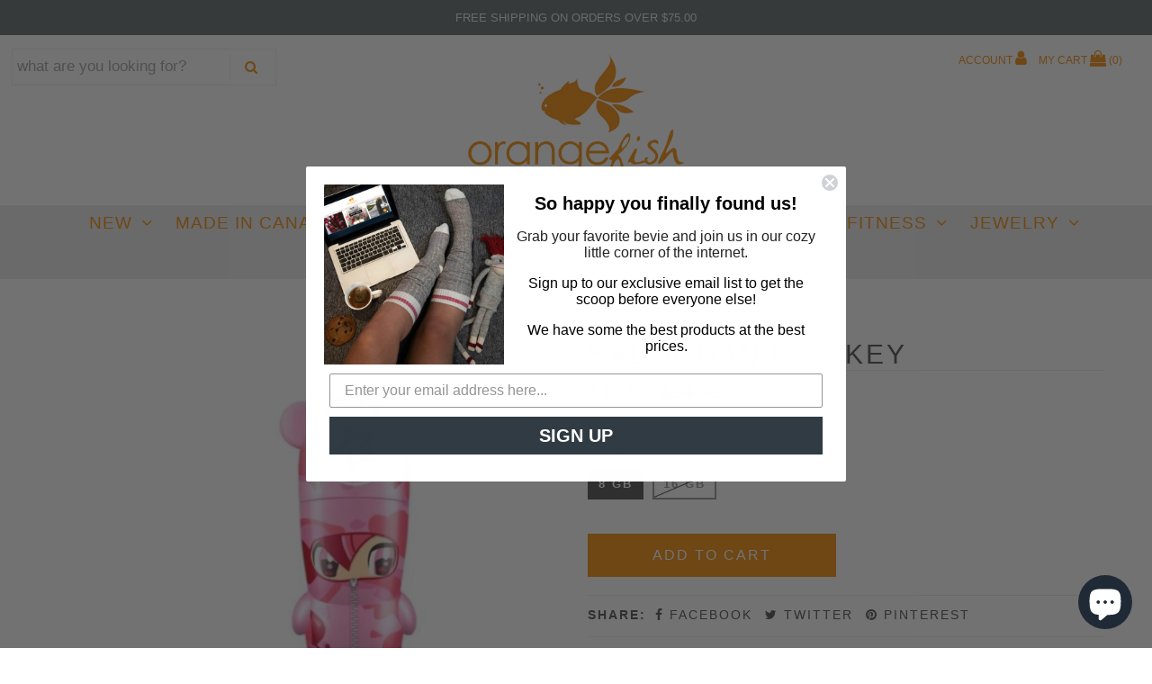

--- FILE ---
content_type: text/html; charset=utf-8
request_url: https://orangefish.ca/products/sabochanusbkey
body_size: 33099
content:
<!DOCTYPE html>
<!--[if lt IE 7 ]><html class="ie ie6" lang="en"> <![endif]-->
<!--[if IE 7 ]><html class="ie ie7" lang="en"> <![endif]-->
<!--[if IE 8 ]><html class="ie ie8" lang="en"> <![endif]-->
<!--[if (gte IE 9)|!(IE)]><!--><html lang="en" class="no-js"> <!--<![endif]-->
<head>
<!-- Google tag (gtag.js) -->
<script async src="https://www.googletagmanager.com/gtag/js?id=G-XZH0PXGQZT"></script>
<script>
  window.dataLayer = window.dataLayer || [];
  function gtag(){dataLayer.push(arguments);}
  gtag('js', new Date());

  gtag('config', 'G-XZH0PXGQZT');
</script>
  <!-- Google Web Fonts
================================================== -->

  
  

  
  

  
  

  
  

  
  

  
  

  
  

  
  

  
  

  
  

  
  

  
  

  
  

  
  

  
  

  
  

  
   



  <meta property="og:type" content="product">
  <meta property="og:title" content="Sabochan USB Key">
  <meta property="og:url" content="https://orangefish.ca/products/sabochanusbkey">
  <meta property="og:description" content="
Who says cacti have to be green?! Sabochan is just as prickly!


USB Key
Tokidoki Series
Measurement: 2.5 inches x 1 inch
Mimobot flash drives are Mac and Windows compatible/cross functional.
MIMOBOT flash drives come preloaded with wallpapers, icons, and more digital extras for your enjoyment.
">
  
    <meta property="og:image" content="http://orangefish.ca/cdn/shop/products/shop_Mimobot-Sabochan_grande.jpg?v=1541276444">
    <meta property="og:image:secure_url" content="https://orangefish.ca/cdn/shop/products/shop_Mimobot-Sabochan_grande.jpg?v=1541276444">
  
    <meta property="og:image" content="http://orangefish.ca/cdn/shop/products/shop_Mimobot-Sandy2_grande.jpg?v=1528078366">
    <meta property="og:image:secure_url" content="https://orangefish.ca/cdn/shop/products/shop_Mimobot-Sandy2_grande.jpg?v=1528078366">
  
    <meta property="og:image" content="http://orangefish.ca/cdn/shop/products/m_Mimobot-Sabochan4_grande.jpg?v=1528078366">
    <meta property="og:image:secure_url" content="https://orangefish.ca/cdn/shop/products/m_Mimobot-Sabochan4_grande.jpg?v=1528078366">
  
  <meta property="og:price:amount" content="19.95">
  <meta property="og:price:currency" content="CAD">

<meta property="og:site_name" content="Orangefish">



  <meta name="twitter:card" content="summary">


  <meta name="twitter:site" content="@Orangefish_">


  <meta name="twitter:title" content="Sabochan USB Key">
  <meta name="twitter:description" content="
Who says cacti have to be green?! Sabochan is just as prickly!


USB Key
Tokidoki Series
Measurement: 2.5 inches x 1 inch
Mimobot flash drives are Mac and Windows compatible/cross functional.
MIMOBOT">
  <meta name="twitter:image" content="https://orangefish.ca/cdn/shop/products/shop_Mimobot-Sabochan_large.jpg?v=1541276444">
  <meta name="twitter:image:width" content="480">
  <meta name="twitter:image:height" content="480">



  <!-- Meta -->
  <title>
    Sabochan USB Key &ndash; Orangefish
  </title>
  
  <meta name="description" content="Who says cacti have to be green?! Sabochan is just as prickly! USB Key Tokidoki Series Measurement: 2.5 inches x 1 inch Mimobot flash drives are Mac and Windows compatible/cross functional. MIMOBOT flash drives come preloaded with wallpapers, icons, and more digital extras for your enjoyment." />
  
  <link rel="canonical" href="https://orangefish.ca/products/sabochanusbkey" />

  <!-- Viewport -->
  <meta name="viewport" content="width=device-width, initial-scale=1, maximum-scale=1">

  <!-- CSS -->

  <link href="//orangefish.ca/cdn/shop/t/10/assets/stylesheet.css?v=31817744442806874341768241240" rel="stylesheet" type="text/css" media="all" />
  <link href="//orangefish.ca/cdn/shop/t/10/assets/queries.css?v=138813563739003926491557414615" rel="stylesheet" type="text/css" media="all" />

  <!--[if lt IE 9]>
	<script src="//html5shim.googlecode.com/svn/trunk/html5.js"></script>
  <![endif]-->

  <!-- JS -->

  <script src="//ajax.googleapis.com/ajax/libs/jquery/2.2.4/jquery.min.js" type="text/javascript"></script>
  <script src="//unpkg.com/eventemitter3@latest/umd/eventemitter3.min.js" type="text/javascript"></script>
  <script src="//orangefish.ca/cdn/shop/t/10/assets/theme.js?v=45493320396329629291557414615" type="text/javascript"></script>
  <script src="//orangefish.ca/cdn/shopifycloud/storefront/assets/themes_support/option_selection-b017cd28.js" type="text/javascript"></script>

  

  <script>window.performance && window.performance.mark && window.performance.mark('shopify.content_for_header.start');</script><meta name="google-site-verification" content="_zKZxl77T3OgYSHM-SWVCAeSlZiJdIxY4_NTkUVFs2A">
<meta id="shopify-digital-wallet" name="shopify-digital-wallet" content="/1652850803/digital_wallets/dialog">
<meta name="shopify-checkout-api-token" content="b36079182ea1f9c69b6106aead52f9ab">
<meta id="in-context-paypal-metadata" data-shop-id="1652850803" data-venmo-supported="false" data-environment="production" data-locale="en_US" data-paypal-v4="true" data-currency="CAD">
<link rel="alternate" type="application/json+oembed" href="https://orangefish.ca/products/sabochanusbkey.oembed">
<script async="async" src="/checkouts/internal/preloads.js?locale=en-CA"></script>
<link rel="preconnect" href="https://shop.app" crossorigin="anonymous">
<script async="async" src="https://shop.app/checkouts/internal/preloads.js?locale=en-CA&shop_id=1652850803" crossorigin="anonymous"></script>
<script id="apple-pay-shop-capabilities" type="application/json">{"shopId":1652850803,"countryCode":"CA","currencyCode":"CAD","merchantCapabilities":["supports3DS"],"merchantId":"gid:\/\/shopify\/Shop\/1652850803","merchantName":"Orangefish","requiredBillingContactFields":["postalAddress","email","phone"],"requiredShippingContactFields":["postalAddress","email","phone"],"shippingType":"shipping","supportedNetworks":["visa","masterCard","amex","discover","interac","jcb"],"total":{"type":"pending","label":"Orangefish","amount":"1.00"},"shopifyPaymentsEnabled":true,"supportsSubscriptions":true}</script>
<script id="shopify-features" type="application/json">{"accessToken":"b36079182ea1f9c69b6106aead52f9ab","betas":["rich-media-storefront-analytics"],"domain":"orangefish.ca","predictiveSearch":true,"shopId":1652850803,"locale":"en"}</script>
<script>var Shopify = Shopify || {};
Shopify.shop = "orangefish2018.myshopify.com";
Shopify.locale = "en";
Shopify.currency = {"active":"CAD","rate":"1.0"};
Shopify.country = "CA";
Shopify.theme = {"name":"may 2019","id":30257217651,"schema_name":"Vantage","schema_version":"6.2","theme_store_id":null,"role":"main"};
Shopify.theme.handle = "null";
Shopify.theme.style = {"id":null,"handle":null};
Shopify.cdnHost = "orangefish.ca/cdn";
Shopify.routes = Shopify.routes || {};
Shopify.routes.root = "/";</script>
<script type="module">!function(o){(o.Shopify=o.Shopify||{}).modules=!0}(window);</script>
<script>!function(o){function n(){var o=[];function n(){o.push(Array.prototype.slice.apply(arguments))}return n.q=o,n}var t=o.Shopify=o.Shopify||{};t.loadFeatures=n(),t.autoloadFeatures=n()}(window);</script>
<script>
  window.ShopifyPay = window.ShopifyPay || {};
  window.ShopifyPay.apiHost = "shop.app\/pay";
  window.ShopifyPay.redirectState = null;
</script>
<script id="shop-js-analytics" type="application/json">{"pageType":"product"}</script>
<script defer="defer" async type="module" src="//orangefish.ca/cdn/shopifycloud/shop-js/modules/v2/client.init-shop-cart-sync_IZsNAliE.en.esm.js"></script>
<script defer="defer" async type="module" src="//orangefish.ca/cdn/shopifycloud/shop-js/modules/v2/chunk.common_0OUaOowp.esm.js"></script>
<script type="module">
  await import("//orangefish.ca/cdn/shopifycloud/shop-js/modules/v2/client.init-shop-cart-sync_IZsNAliE.en.esm.js");
await import("//orangefish.ca/cdn/shopifycloud/shop-js/modules/v2/chunk.common_0OUaOowp.esm.js");

  window.Shopify.SignInWithShop?.initShopCartSync?.({"fedCMEnabled":true,"windoidEnabled":true});

</script>
<script>
  window.Shopify = window.Shopify || {};
  if (!window.Shopify.featureAssets) window.Shopify.featureAssets = {};
  window.Shopify.featureAssets['shop-js'] = {"shop-cart-sync":["modules/v2/client.shop-cart-sync_DLOhI_0X.en.esm.js","modules/v2/chunk.common_0OUaOowp.esm.js"],"init-fed-cm":["modules/v2/client.init-fed-cm_C6YtU0w6.en.esm.js","modules/v2/chunk.common_0OUaOowp.esm.js"],"shop-button":["modules/v2/client.shop-button_BCMx7GTG.en.esm.js","modules/v2/chunk.common_0OUaOowp.esm.js"],"shop-cash-offers":["modules/v2/client.shop-cash-offers_BT26qb5j.en.esm.js","modules/v2/chunk.common_0OUaOowp.esm.js","modules/v2/chunk.modal_CGo_dVj3.esm.js"],"init-windoid":["modules/v2/client.init-windoid_B9PkRMql.en.esm.js","modules/v2/chunk.common_0OUaOowp.esm.js"],"init-shop-email-lookup-coordinator":["modules/v2/client.init-shop-email-lookup-coordinator_DZkqjsbU.en.esm.js","modules/v2/chunk.common_0OUaOowp.esm.js"],"shop-toast-manager":["modules/v2/client.shop-toast-manager_Di2EnuM7.en.esm.js","modules/v2/chunk.common_0OUaOowp.esm.js"],"shop-login-button":["modules/v2/client.shop-login-button_BtqW_SIO.en.esm.js","modules/v2/chunk.common_0OUaOowp.esm.js","modules/v2/chunk.modal_CGo_dVj3.esm.js"],"avatar":["modules/v2/client.avatar_BTnouDA3.en.esm.js"],"pay-button":["modules/v2/client.pay-button_CWa-C9R1.en.esm.js","modules/v2/chunk.common_0OUaOowp.esm.js"],"init-shop-cart-sync":["modules/v2/client.init-shop-cart-sync_IZsNAliE.en.esm.js","modules/v2/chunk.common_0OUaOowp.esm.js"],"init-customer-accounts":["modules/v2/client.init-customer-accounts_DenGwJTU.en.esm.js","modules/v2/client.shop-login-button_BtqW_SIO.en.esm.js","modules/v2/chunk.common_0OUaOowp.esm.js","modules/v2/chunk.modal_CGo_dVj3.esm.js"],"init-shop-for-new-customer-accounts":["modules/v2/client.init-shop-for-new-customer-accounts_JdHXxpS9.en.esm.js","modules/v2/client.shop-login-button_BtqW_SIO.en.esm.js","modules/v2/chunk.common_0OUaOowp.esm.js","modules/v2/chunk.modal_CGo_dVj3.esm.js"],"init-customer-accounts-sign-up":["modules/v2/client.init-customer-accounts-sign-up_D6__K_p8.en.esm.js","modules/v2/client.shop-login-button_BtqW_SIO.en.esm.js","modules/v2/chunk.common_0OUaOowp.esm.js","modules/v2/chunk.modal_CGo_dVj3.esm.js"],"checkout-modal":["modules/v2/client.checkout-modal_C_ZQDY6s.en.esm.js","modules/v2/chunk.common_0OUaOowp.esm.js","modules/v2/chunk.modal_CGo_dVj3.esm.js"],"shop-follow-button":["modules/v2/client.shop-follow-button_XetIsj8l.en.esm.js","modules/v2/chunk.common_0OUaOowp.esm.js","modules/v2/chunk.modal_CGo_dVj3.esm.js"],"lead-capture":["modules/v2/client.lead-capture_DvA72MRN.en.esm.js","modules/v2/chunk.common_0OUaOowp.esm.js","modules/v2/chunk.modal_CGo_dVj3.esm.js"],"shop-login":["modules/v2/client.shop-login_ClXNxyh6.en.esm.js","modules/v2/chunk.common_0OUaOowp.esm.js","modules/v2/chunk.modal_CGo_dVj3.esm.js"],"payment-terms":["modules/v2/client.payment-terms_CNlwjfZz.en.esm.js","modules/v2/chunk.common_0OUaOowp.esm.js","modules/v2/chunk.modal_CGo_dVj3.esm.js"]};
</script>
<script>(function() {
  var isLoaded = false;
  function asyncLoad() {
    if (isLoaded) return;
    isLoaded = true;
    var urls = ["https:\/\/favorites-wishlist-cdn.shopstorm.com\/assets\/wishl-3d458c5d75440b09470bef2859ae23ae9732527ce0cc4742986a0332faecee6d.js?shop=orangefish2018.myshopify.com","\/\/sumo-shopify.com\/apps\/shopify\/sumome-plugin\/js\/sumome.js?siteID=bbb2c600629b42007d3ca000e72c97007becb500b59113001322bf0008ea8500\u0026shopId=1652850803\u0026login=5803ee8100893b1296c7794b928b9c42484692cf\u0026shop=orangefish2018.myshopify.com","https:\/\/cdn-widgetsrepository.yotpo.com\/v1\/loader\/F60dapTEmcFnkfSMgsduYmAgdz8znyFmDCgHTr1J?shop=orangefish2018.myshopify.com"];
    for (var i = 0; i < urls.length; i++) {
      var s = document.createElement('script');
      s.type = 'text/javascript';
      s.async = true;
      s.src = urls[i];
      var x = document.getElementsByTagName('script')[0];
      x.parentNode.insertBefore(s, x);
    }
  };
  if(window.attachEvent) {
    window.attachEvent('onload', asyncLoad);
  } else {
    window.addEventListener('load', asyncLoad, false);
  }
})();</script>
<script id="__st">var __st={"a":1652850803,"offset":-18000,"reqid":"8ff17a97-6ecd-419c-b898-e0de3a127c15-1768435569","pageurl":"orangefish.ca\/products\/sabochanusbkey","u":"90d29f20e1e3","p":"product","rtyp":"product","rid":893203742835};</script>
<script>window.ShopifyPaypalV4VisibilityTracking = true;</script>
<script id="captcha-bootstrap">!function(){'use strict';const t='contact',e='account',n='new_comment',o=[[t,t],['blogs',n],['comments',n],[t,'customer']],c=[[e,'customer_login'],[e,'guest_login'],[e,'recover_customer_password'],[e,'create_customer']],r=t=>t.map((([t,e])=>`form[action*='/${t}']:not([data-nocaptcha='true']) input[name='form_type'][value='${e}']`)).join(','),a=t=>()=>t?[...document.querySelectorAll(t)].map((t=>t.form)):[];function s(){const t=[...o],e=r(t);return a(e)}const i='password',u='form_key',d=['recaptcha-v3-token','g-recaptcha-response','h-captcha-response',i],f=()=>{try{return window.sessionStorage}catch{return}},m='__shopify_v',_=t=>t.elements[u];function p(t,e,n=!1){try{const o=window.sessionStorage,c=JSON.parse(o.getItem(e)),{data:r}=function(t){const{data:e,action:n}=t;return t[m]||n?{data:e,action:n}:{data:t,action:n}}(c);for(const[e,n]of Object.entries(r))t.elements[e]&&(t.elements[e].value=n);n&&o.removeItem(e)}catch(o){console.error('form repopulation failed',{error:o})}}const l='form_type',E='cptcha';function T(t){t.dataset[E]=!0}const w=window,h=w.document,L='Shopify',v='ce_forms',y='captcha';let A=!1;((t,e)=>{const n=(g='f06e6c50-85a8-45c8-87d0-21a2b65856fe',I='https://cdn.shopify.com/shopifycloud/storefront-forms-hcaptcha/ce_storefront_forms_captcha_hcaptcha.v1.5.2.iife.js',D={infoText:'Protected by hCaptcha',privacyText:'Privacy',termsText:'Terms'},(t,e,n)=>{const o=w[L][v],c=o.bindForm;if(c)return c(t,g,e,D).then(n);var r;o.q.push([[t,g,e,D],n]),r=I,A||(h.body.append(Object.assign(h.createElement('script'),{id:'captcha-provider',async:!0,src:r})),A=!0)});var g,I,D;w[L]=w[L]||{},w[L][v]=w[L][v]||{},w[L][v].q=[],w[L][y]=w[L][y]||{},w[L][y].protect=function(t,e){n(t,void 0,e),T(t)},Object.freeze(w[L][y]),function(t,e,n,w,h,L){const[v,y,A,g]=function(t,e,n){const i=e?o:[],u=t?c:[],d=[...i,...u],f=r(d),m=r(i),_=r(d.filter((([t,e])=>n.includes(e))));return[a(f),a(m),a(_),s()]}(w,h,L),I=t=>{const e=t.target;return e instanceof HTMLFormElement?e:e&&e.form},D=t=>v().includes(t);t.addEventListener('submit',(t=>{const e=I(t);if(!e)return;const n=D(e)&&!e.dataset.hcaptchaBound&&!e.dataset.recaptchaBound,o=_(e),c=g().includes(e)&&(!o||!o.value);(n||c)&&t.preventDefault(),c&&!n&&(function(t){try{if(!f())return;!function(t){const e=f();if(!e)return;const n=_(t);if(!n)return;const o=n.value;o&&e.removeItem(o)}(t);const e=Array.from(Array(32),(()=>Math.random().toString(36)[2])).join('');!function(t,e){_(t)||t.append(Object.assign(document.createElement('input'),{type:'hidden',name:u})),t.elements[u].value=e}(t,e),function(t,e){const n=f();if(!n)return;const o=[...t.querySelectorAll(`input[type='${i}']`)].map((({name:t})=>t)),c=[...d,...o],r={};for(const[a,s]of new FormData(t).entries())c.includes(a)||(r[a]=s);n.setItem(e,JSON.stringify({[m]:1,action:t.action,data:r}))}(t,e)}catch(e){console.error('failed to persist form',e)}}(e),e.submit())}));const S=(t,e)=>{t&&!t.dataset[E]&&(n(t,e.some((e=>e===t))),T(t))};for(const o of['focusin','change'])t.addEventListener(o,(t=>{const e=I(t);D(e)&&S(e,y())}));const B=e.get('form_key'),M=e.get(l),P=B&&M;t.addEventListener('DOMContentLoaded',(()=>{const t=y();if(P)for(const e of t)e.elements[l].value===M&&p(e,B);[...new Set([...A(),...v().filter((t=>'true'===t.dataset.shopifyCaptcha))])].forEach((e=>S(e,t)))}))}(h,new URLSearchParams(w.location.search),n,t,e,['guest_login'])})(!0,!0)}();</script>
<script integrity="sha256-4kQ18oKyAcykRKYeNunJcIwy7WH5gtpwJnB7kiuLZ1E=" data-source-attribution="shopify.loadfeatures" defer="defer" src="//orangefish.ca/cdn/shopifycloud/storefront/assets/storefront/load_feature-a0a9edcb.js" crossorigin="anonymous"></script>
<script crossorigin="anonymous" defer="defer" src="//orangefish.ca/cdn/shopifycloud/storefront/assets/shopify_pay/storefront-65b4c6d7.js?v=20250812"></script>
<script data-source-attribution="shopify.dynamic_checkout.dynamic.init">var Shopify=Shopify||{};Shopify.PaymentButton=Shopify.PaymentButton||{isStorefrontPortableWallets:!0,init:function(){window.Shopify.PaymentButton.init=function(){};var t=document.createElement("script");t.src="https://orangefish.ca/cdn/shopifycloud/portable-wallets/latest/portable-wallets.en.js",t.type="module",document.head.appendChild(t)}};
</script>
<script data-source-attribution="shopify.dynamic_checkout.buyer_consent">
  function portableWalletsHideBuyerConsent(e){var t=document.getElementById("shopify-buyer-consent"),n=document.getElementById("shopify-subscription-policy-button");t&&n&&(t.classList.add("hidden"),t.setAttribute("aria-hidden","true"),n.removeEventListener("click",e))}function portableWalletsShowBuyerConsent(e){var t=document.getElementById("shopify-buyer-consent"),n=document.getElementById("shopify-subscription-policy-button");t&&n&&(t.classList.remove("hidden"),t.removeAttribute("aria-hidden"),n.addEventListener("click",e))}window.Shopify?.PaymentButton&&(window.Shopify.PaymentButton.hideBuyerConsent=portableWalletsHideBuyerConsent,window.Shopify.PaymentButton.showBuyerConsent=portableWalletsShowBuyerConsent);
</script>
<script data-source-attribution="shopify.dynamic_checkout.cart.bootstrap">document.addEventListener("DOMContentLoaded",(function(){function t(){return document.querySelector("shopify-accelerated-checkout-cart, shopify-accelerated-checkout")}if(t())Shopify.PaymentButton.init();else{new MutationObserver((function(e,n){t()&&(Shopify.PaymentButton.init(),n.disconnect())})).observe(document.body,{childList:!0,subtree:!0})}}));
</script>
<script id='scb4127' type='text/javascript' async='' src='https://orangefish.ca/cdn/shopifycloud/privacy-banner/storefront-banner.js'></script><link id="shopify-accelerated-checkout-styles" rel="stylesheet" media="screen" href="https://orangefish.ca/cdn/shopifycloud/portable-wallets/latest/accelerated-checkout-backwards-compat.css" crossorigin="anonymous">
<style id="shopify-accelerated-checkout-cart">
        #shopify-buyer-consent {
  margin-top: 1em;
  display: inline-block;
  width: 100%;
}

#shopify-buyer-consent.hidden {
  display: none;
}

#shopify-subscription-policy-button {
  background: none;
  border: none;
  padding: 0;
  text-decoration: underline;
  font-size: inherit;
  cursor: pointer;
}

#shopify-subscription-policy-button::before {
  box-shadow: none;
}

      </style>

<script>window.performance && window.performance.mark && window.performance.mark('shopify.content_for_header.end');</script>

  

  <!-- Favicon -->
  
  <link rel="shortcut icon" href="//orangefish.ca/cdn/shop/files/orangefish-logo-32-2-traans_32x32.png?v=1613744524" type="image/png" />
  
  
  
<meta name="google-site-verification" content="_zKZxl77T3OgYSHM-SWVCAeSlZiJdIxY4_NTkUVFs2A" />  
<script>function loadScript(a){var b=document.getElementsByTagName("head")[0],c=document.createElement("script");c.type="text/javascript",c.src="https://tracker.metricool.com/resources/be.js",c.onreadystatechange=a,c.onload=a,b.appendChild(c)}loadScript(function(){beTracker.t({hash:"9df02b94c28282382796eaf65b95199b"})});</script>

<!-- BEGIN app block: shopify://apps/blockify-fraud-filter/blocks/app_embed/2e3e0ba5-0e70-447a-9ec5-3bf76b5ef12e --> 
 
 
    <script>
        window.blockifyShopIdentifier = "orangefish2018.myshopify.com";
        window.ipBlockerMetafields = "{\"showOverlayByPass\":false,\"disableSpyExtensions\":true,\"blockUnknownBots\":false,\"activeApp\":true,\"blockByMetafield\":true,\"visitorAnalytic\":true,\"showWatermark\":true,\"token\":\"eyJhbGciOiJIUzI1NiIsInR5cCI6IkpXVCJ9.eyJpZGVudGlmaWVySWQiOiJvcmFuZ2VmaXNoMjAxOC5teXNob3BpZnkuY29tIiwiaWF0IjoxNzQxMTA3ODMwfQ.Bc3bz3MvV89sVEx6h6Dt06HqM9BgUkUFADfOCmL9rEQ\"}";
        window.blockifyRules = "{\"whitelist\":[],\"blacklist\":[]}";
        window.ipblockerBlockTemplate = "{\"customCss\":\"#blockify---container{--bg-blockify: #fff;position:relative}#blockify---container::after{content:'';position:absolute;inset:0;background-repeat:no-repeat !important;background-size:cover !important;background:var(--bg-blockify);z-index:0}#blockify---container #blockify---container__inner{display:flex;flex-direction:column;align-items:center;position:relative;z-index:1}#blockify---container #blockify---container__inner #blockify-block-content{display:flex;flex-direction:column;align-items:center;text-align:center}#blockify---container #blockify---container__inner #blockify-block-content #blockify-block-superTitle{display:none !important}#blockify---container #blockify---container__inner #blockify-block-content #blockify-block-title{font-size:313%;font-weight:bold;margin-top:1em}@media only screen and (min-width: 768px) and (max-width: 1199px){#blockify---container #blockify---container__inner #blockify-block-content #blockify-block-title{font-size:188%}}@media only screen and (max-width: 767px){#blockify---container #blockify---container__inner #blockify-block-content #blockify-block-title{font-size:107%}}#blockify---container #blockify---container__inner #blockify-block-content #blockify-block-description{font-size:125%;margin:1.5em;line-height:1.5}@media only screen and (min-width: 768px) and (max-width: 1199px){#blockify---container #blockify---container__inner #blockify-block-content #blockify-block-description{font-size:88%}}@media only screen and (max-width: 767px){#blockify---container #blockify---container__inner #blockify-block-content #blockify-block-description{font-size:107%}}#blockify---container #blockify---container__inner #blockify-block-content #blockify-block-description #blockify-block-text-blink{display:none !important}#blockify---container #blockify---container__inner #blockify-logo-block-image{position:relative;width:400px;height:auto;max-height:300px}@media only screen and (max-width: 767px){#blockify---container #blockify---container__inner #blockify-logo-block-image{width:200px}}#blockify---container #blockify---container__inner #blockify-logo-block-image::before{content:'';display:block;padding-bottom:56.2%}#blockify---container #blockify---container__inner #blockify-logo-block-image img{position:absolute;top:0;left:0;width:100%;height:100%;object-fit:contain}\\n\",\"logoImage\":{\"active\":true,\"value\":\"https:\/\/storage.synctrack.io\/megamind-fraud\/assets\/default-thumbnail.png\",\"altText\":\"Red octagonal stop sign with a black hand symbol in the center, indicating a warning or prohibition\"},\"superTitle\":{\"active\":false,\"text\":\"403\",\"color\":\"#899df1\"},\"title\":{\"active\":true,\"text\":\"Access Denied\",\"color\":\"#000\"},\"description\":{\"active\":true,\"text\":\"The site owner may have set restrictions that prevent you from accessing the site. Please contact the site owner for access.\",\"color\":\"#000\"},\"background\":{\"active\":true,\"value\":\"#fff\",\"type\":\"1\",\"colorFrom\":null,\"colorTo\":null}}";

        
            window.blockifyProductCollections = [287856132211,164313956467,164313989235,164314022003,164313858163,164313890931,164313923699,164314382451,260762337395,164314873971,38712672371,260888625267,260888526963,260888559731,260888592499,67381264499,38716932211,38736855155];
        
    </script>
<link href="https://cdn.shopify.com/extensions/019bbb87-c57f-7b60-9a48-5c6384acb17d/region-restrictions-285/assets/blockify-embed.min.js" as="script" type="text/javascript" rel="preload"><link href="https://cdn.shopify.com/extensions/019bbb87-c57f-7b60-9a48-5c6384acb17d/region-restrictions-285/assets/prevent-bypass-script.min.js" as="script" type="text/javascript" rel="preload">
<script type="text/javascript">
    window.blockifyBaseUrl = 'https://fraud.blockifyapp.com/s/api';
    window.blockifyPublicUrl = 'https://fraud.blockifyapp.com/s/api/public';
    window.bucketUrl = 'https://storage.synctrack.io/megamind-fraud';
    window.storefrontApiUrl  = 'https://fraud.blockifyapp.com/p/api';
</script>
<script type="text/javascript">
  window.blockifyChecking = true;
</script>
<script id="blockifyScriptByPass" type="text/javascript" src=https://cdn.shopify.com/extensions/019bbb87-c57f-7b60-9a48-5c6384acb17d/region-restrictions-285/assets/prevent-bypass-script.min.js async></script>
<script id="blockifyScriptTag" type="text/javascript" src=https://cdn.shopify.com/extensions/019bbb87-c57f-7b60-9a48-5c6384acb17d/region-restrictions-285/assets/blockify-embed.min.js async></script>


<!-- END app block --><!-- BEGIN app block: shopify://apps/yotpo-product-reviews/blocks/settings/eb7dfd7d-db44-4334-bc49-c893b51b36cf -->


<script type="text/javascript">
  (function e(){var e=document.createElement("script");
  e.type="text/javascript",e.async=true,
  e.src="//staticw2.yotpo.com//widget.js?lang=en";
  var t=document.getElementsByTagName("script")[0];
  t.parentNode.insertBefore(e,t)})();
</script>



  
<!-- END app block --><!-- BEGIN app block: shopify://apps/klaviyo-email-marketing-sms/blocks/klaviyo-onsite-embed/2632fe16-c075-4321-a88b-50b567f42507 -->












  <script async src="https://static.klaviyo.com/onsite/js/HBMLmH/klaviyo.js?company_id=HBMLmH"></script>
  <script>!function(){if(!window.klaviyo){window._klOnsite=window._klOnsite||[];try{window.klaviyo=new Proxy({},{get:function(n,i){return"push"===i?function(){var n;(n=window._klOnsite).push.apply(n,arguments)}:function(){for(var n=arguments.length,o=new Array(n),w=0;w<n;w++)o[w]=arguments[w];var t="function"==typeof o[o.length-1]?o.pop():void 0,e=new Promise((function(n){window._klOnsite.push([i].concat(o,[function(i){t&&t(i),n(i)}]))}));return e}}})}catch(n){window.klaviyo=window.klaviyo||[],window.klaviyo.push=function(){var n;(n=window._klOnsite).push.apply(n,arguments)}}}}();</script>

  
    <script id="viewed_product">
      if (item == null) {
        var _learnq = _learnq || [];

        var MetafieldReviews = null
        var MetafieldYotpoRating = null
        var MetafieldYotpoCount = null
        var MetafieldLooxRating = null
        var MetafieldLooxCount = null
        var okendoProduct = null
        var okendoProductReviewCount = null
        var okendoProductReviewAverageValue = null
        try {
          // The following fields are used for Customer Hub recently viewed in order to add reviews.
          // This information is not part of __kla_viewed. Instead, it is part of __kla_viewed_reviewed_items
          MetafieldReviews = {};
          MetafieldYotpoRating = null
          MetafieldYotpoCount = null
          MetafieldLooxRating = null
          MetafieldLooxCount = null

          okendoProduct = null
          // If the okendo metafield is not legacy, it will error, which then requires the new json formatted data
          if (okendoProduct && 'error' in okendoProduct) {
            okendoProduct = null
          }
          okendoProductReviewCount = okendoProduct ? okendoProduct.reviewCount : null
          okendoProductReviewAverageValue = okendoProduct ? okendoProduct.reviewAverageValue : null
        } catch (error) {
          console.error('Error in Klaviyo onsite reviews tracking:', error);
        }

        var item = {
          Name: "Sabochan USB Key",
          ProductID: 893203742835,
          Categories: ["All Products","Gift Ideas Under $100","Gift Ideas Under $125","Gift Ideas Under $150","Gift Ideas Under $25","Gift Ideas Under $50","Gift Ideas Under $75","Gifts for Kids","Last One","Stocking Stuffers For Kids","The Entire Collection","Under $100","Under $25","Under $50","Under $75","USB KEY","Women","Women's Sale"],
          ImageURL: "https://orangefish.ca/cdn/shop/products/shop_Mimobot-Sabochan_grande.jpg?v=1541276444",
          URL: "https://orangefish.ca/products/sabochanusbkey",
          Brand: "Mimobot",
          Price: "$19.95",
          Value: "19.95",
          CompareAtPrice: "$34.95"
        };
        _learnq.push(['track', 'Viewed Product', item]);
        _learnq.push(['trackViewedItem', {
          Title: item.Name,
          ItemId: item.ProductID,
          Categories: item.Categories,
          ImageUrl: item.ImageURL,
          Url: item.URL,
          Metadata: {
            Brand: item.Brand,
            Price: item.Price,
            Value: item.Value,
            CompareAtPrice: item.CompareAtPrice
          },
          metafields:{
            reviews: MetafieldReviews,
            yotpo:{
              rating: MetafieldYotpoRating,
              count: MetafieldYotpoCount,
            },
            loox:{
              rating: MetafieldLooxRating,
              count: MetafieldLooxCount,
            },
            okendo: {
              rating: okendoProductReviewAverageValue,
              count: okendoProductReviewCount,
            }
          }
        }]);
      }
    </script>
  




  <script>
    window.klaviyoReviewsProductDesignMode = false
  </script>







<!-- END app block --><script src="https://cdn.shopify.com/extensions/7bc9bb47-adfa-4267-963e-cadee5096caf/inbox-1252/assets/inbox-chat-loader.js" type="text/javascript" defer="defer"></script>
<link href="https://monorail-edge.shopifysvc.com" rel="dns-prefetch">
<script>(function(){if ("sendBeacon" in navigator && "performance" in window) {try {var session_token_from_headers = performance.getEntriesByType('navigation')[0].serverTiming.find(x => x.name == '_s').description;} catch {var session_token_from_headers = undefined;}var session_cookie_matches = document.cookie.match(/_shopify_s=([^;]*)/);var session_token_from_cookie = session_cookie_matches && session_cookie_matches.length === 2 ? session_cookie_matches[1] : "";var session_token = session_token_from_headers || session_token_from_cookie || "";function handle_abandonment_event(e) {var entries = performance.getEntries().filter(function(entry) {return /monorail-edge.shopifysvc.com/.test(entry.name);});if (!window.abandonment_tracked && entries.length === 0) {window.abandonment_tracked = true;var currentMs = Date.now();var navigation_start = performance.timing.navigationStart;var payload = {shop_id: 1652850803,url: window.location.href,navigation_start,duration: currentMs - navigation_start,session_token,page_type: "product"};window.navigator.sendBeacon("https://monorail-edge.shopifysvc.com/v1/produce", JSON.stringify({schema_id: "online_store_buyer_site_abandonment/1.1",payload: payload,metadata: {event_created_at_ms: currentMs,event_sent_at_ms: currentMs}}));}}window.addEventListener('pagehide', handle_abandonment_event);}}());</script>
<script id="web-pixels-manager-setup">(function e(e,d,r,n,o){if(void 0===o&&(o={}),!Boolean(null===(a=null===(i=window.Shopify)||void 0===i?void 0:i.analytics)||void 0===a?void 0:a.replayQueue)){var i,a;window.Shopify=window.Shopify||{};var t=window.Shopify;t.analytics=t.analytics||{};var s=t.analytics;s.replayQueue=[],s.publish=function(e,d,r){return s.replayQueue.push([e,d,r]),!0};try{self.performance.mark("wpm:start")}catch(e){}var l=function(){var e={modern:/Edge?\/(1{2}[4-9]|1[2-9]\d|[2-9]\d{2}|\d{4,})\.\d+(\.\d+|)|Firefox\/(1{2}[4-9]|1[2-9]\d|[2-9]\d{2}|\d{4,})\.\d+(\.\d+|)|Chrom(ium|e)\/(9{2}|\d{3,})\.\d+(\.\d+|)|(Maci|X1{2}).+ Version\/(15\.\d+|(1[6-9]|[2-9]\d|\d{3,})\.\d+)([,.]\d+|)( \(\w+\)|)( Mobile\/\w+|) Safari\/|Chrome.+OPR\/(9{2}|\d{3,})\.\d+\.\d+|(CPU[ +]OS|iPhone[ +]OS|CPU[ +]iPhone|CPU IPhone OS|CPU iPad OS)[ +]+(15[._]\d+|(1[6-9]|[2-9]\d|\d{3,})[._]\d+)([._]\d+|)|Android:?[ /-](13[3-9]|1[4-9]\d|[2-9]\d{2}|\d{4,})(\.\d+|)(\.\d+|)|Android.+Firefox\/(13[5-9]|1[4-9]\d|[2-9]\d{2}|\d{4,})\.\d+(\.\d+|)|Android.+Chrom(ium|e)\/(13[3-9]|1[4-9]\d|[2-9]\d{2}|\d{4,})\.\d+(\.\d+|)|SamsungBrowser\/([2-9]\d|\d{3,})\.\d+/,legacy:/Edge?\/(1[6-9]|[2-9]\d|\d{3,})\.\d+(\.\d+|)|Firefox\/(5[4-9]|[6-9]\d|\d{3,})\.\d+(\.\d+|)|Chrom(ium|e)\/(5[1-9]|[6-9]\d|\d{3,})\.\d+(\.\d+|)([\d.]+$|.*Safari\/(?![\d.]+ Edge\/[\d.]+$))|(Maci|X1{2}).+ Version\/(10\.\d+|(1[1-9]|[2-9]\d|\d{3,})\.\d+)([,.]\d+|)( \(\w+\)|)( Mobile\/\w+|) Safari\/|Chrome.+OPR\/(3[89]|[4-9]\d|\d{3,})\.\d+\.\d+|(CPU[ +]OS|iPhone[ +]OS|CPU[ +]iPhone|CPU IPhone OS|CPU iPad OS)[ +]+(10[._]\d+|(1[1-9]|[2-9]\d|\d{3,})[._]\d+)([._]\d+|)|Android:?[ /-](13[3-9]|1[4-9]\d|[2-9]\d{2}|\d{4,})(\.\d+|)(\.\d+|)|Mobile Safari.+OPR\/([89]\d|\d{3,})\.\d+\.\d+|Android.+Firefox\/(13[5-9]|1[4-9]\d|[2-9]\d{2}|\d{4,})\.\d+(\.\d+|)|Android.+Chrom(ium|e)\/(13[3-9]|1[4-9]\d|[2-9]\d{2}|\d{4,})\.\d+(\.\d+|)|Android.+(UC? ?Browser|UCWEB|U3)[ /]?(15\.([5-9]|\d{2,})|(1[6-9]|[2-9]\d|\d{3,})\.\d+)\.\d+|SamsungBrowser\/(5\.\d+|([6-9]|\d{2,})\.\d+)|Android.+MQ{2}Browser\/(14(\.(9|\d{2,})|)|(1[5-9]|[2-9]\d|\d{3,})(\.\d+|))(\.\d+|)|K[Aa][Ii]OS\/(3\.\d+|([4-9]|\d{2,})\.\d+)(\.\d+|)/},d=e.modern,r=e.legacy,n=navigator.userAgent;return n.match(d)?"modern":n.match(r)?"legacy":"unknown"}(),u="modern"===l?"modern":"legacy",c=(null!=n?n:{modern:"",legacy:""})[u],f=function(e){return[e.baseUrl,"/wpm","/b",e.hashVersion,"modern"===e.buildTarget?"m":"l",".js"].join("")}({baseUrl:d,hashVersion:r,buildTarget:u}),m=function(e){var d=e.version,r=e.bundleTarget,n=e.surface,o=e.pageUrl,i=e.monorailEndpoint;return{emit:function(e){var a=e.status,t=e.errorMsg,s=(new Date).getTime(),l=JSON.stringify({metadata:{event_sent_at_ms:s},events:[{schema_id:"web_pixels_manager_load/3.1",payload:{version:d,bundle_target:r,page_url:o,status:a,surface:n,error_msg:t},metadata:{event_created_at_ms:s}}]});if(!i)return console&&console.warn&&console.warn("[Web Pixels Manager] No Monorail endpoint provided, skipping logging."),!1;try{return self.navigator.sendBeacon.bind(self.navigator)(i,l)}catch(e){}var u=new XMLHttpRequest;try{return u.open("POST",i,!0),u.setRequestHeader("Content-Type","text/plain"),u.send(l),!0}catch(e){return console&&console.warn&&console.warn("[Web Pixels Manager] Got an unhandled error while logging to Monorail."),!1}}}}({version:r,bundleTarget:l,surface:e.surface,pageUrl:self.location.href,monorailEndpoint:e.monorailEndpoint});try{o.browserTarget=l,function(e){var d=e.src,r=e.async,n=void 0===r||r,o=e.onload,i=e.onerror,a=e.sri,t=e.scriptDataAttributes,s=void 0===t?{}:t,l=document.createElement("script"),u=document.querySelector("head"),c=document.querySelector("body");if(l.async=n,l.src=d,a&&(l.integrity=a,l.crossOrigin="anonymous"),s)for(var f in s)if(Object.prototype.hasOwnProperty.call(s,f))try{l.dataset[f]=s[f]}catch(e){}if(o&&l.addEventListener("load",o),i&&l.addEventListener("error",i),u)u.appendChild(l);else{if(!c)throw new Error("Did not find a head or body element to append the script");c.appendChild(l)}}({src:f,async:!0,onload:function(){if(!function(){var e,d;return Boolean(null===(d=null===(e=window.Shopify)||void 0===e?void 0:e.analytics)||void 0===d?void 0:d.initialized)}()){var d=window.webPixelsManager.init(e)||void 0;if(d){var r=window.Shopify.analytics;r.replayQueue.forEach((function(e){var r=e[0],n=e[1],o=e[2];d.publishCustomEvent(r,n,o)})),r.replayQueue=[],r.publish=d.publishCustomEvent,r.visitor=d.visitor,r.initialized=!0}}},onerror:function(){return m.emit({status:"failed",errorMsg:"".concat(f," has failed to load")})},sri:function(e){var d=/^sha384-[A-Za-z0-9+/=]+$/;return"string"==typeof e&&d.test(e)}(c)?c:"",scriptDataAttributes:o}),m.emit({status:"loading"})}catch(e){m.emit({status:"failed",errorMsg:(null==e?void 0:e.message)||"Unknown error"})}}})({shopId: 1652850803,storefrontBaseUrl: "https://orangefish.ca",extensionsBaseUrl: "https://extensions.shopifycdn.com/cdn/shopifycloud/web-pixels-manager",monorailEndpoint: "https://monorail-edge.shopifysvc.com/unstable/produce_batch",surface: "storefront-renderer",enabledBetaFlags: ["2dca8a86","a0d5f9d2"],webPixelsConfigList: [{"id":"1517748339","configuration":"{\"accountID\":\"HBMLmH\",\"webPixelConfig\":\"eyJlbmFibGVBZGRlZFRvQ2FydEV2ZW50cyI6IHRydWV9\"}","eventPayloadVersion":"v1","runtimeContext":"STRICT","scriptVersion":"524f6c1ee37bacdca7657a665bdca589","type":"APP","apiClientId":123074,"privacyPurposes":["ANALYTICS","MARKETING"],"dataSharingAdjustments":{"protectedCustomerApprovalScopes":["read_customer_address","read_customer_email","read_customer_name","read_customer_personal_data","read_customer_phone"]}},{"id":"1404108915","configuration":"{\"yotpoStoreId\":\"F60dapTEmcFnkfSMgsduYmAgdz8znyFmDCgHTr1J\"}","eventPayloadVersion":"v1","runtimeContext":"STRICT","scriptVersion":"8bb37a256888599d9a3d57f0551d3859","type":"APP","apiClientId":70132,"privacyPurposes":["ANALYTICS","MARKETING","SALE_OF_DATA"],"dataSharingAdjustments":{"protectedCustomerApprovalScopes":["read_customer_address","read_customer_email","read_customer_name","read_customer_personal_data","read_customer_phone"]}},{"id":"386367603","configuration":"{\"config\":\"{\\\"pixel_id\\\":\\\"G-HWTPLLKEZ2\\\",\\\"target_country\\\":\\\"CA\\\",\\\"gtag_events\\\":[{\\\"type\\\":\\\"begin_checkout\\\",\\\"action_label\\\":[\\\"G-HWTPLLKEZ2\\\",\\\"AW-1041414429\\\/QeYWCNGi-pUaEJ3yyvAD\\\"]},{\\\"type\\\":\\\"search\\\",\\\"action_label\\\":[\\\"G-HWTPLLKEZ2\\\",\\\"AW-1041414429\\\/1yC_CMui-pUaEJ3yyvAD\\\"]},{\\\"type\\\":\\\"view_item\\\",\\\"action_label\\\":[\\\"G-HWTPLLKEZ2\\\",\\\"AW-1041414429\\\/kvGhCKyh-pUaEJ3yyvAD\\\",\\\"MC-WF851TM6Q9\\\"]},{\\\"type\\\":\\\"purchase\\\",\\\"action_label\\\":[\\\"G-HWTPLLKEZ2\\\",\\\"AW-1041414429\\\/KNEeCKah-pUaEJ3yyvAD\\\",\\\"MC-WF851TM6Q9\\\"]},{\\\"type\\\":\\\"page_view\\\",\\\"action_label\\\":[\\\"G-HWTPLLKEZ2\\\",\\\"AW-1041414429\\\/b_n6CKmh-pUaEJ3yyvAD\\\",\\\"MC-WF851TM6Q9\\\"]},{\\\"type\\\":\\\"add_payment_info\\\",\\\"action_label\\\":[\\\"G-HWTPLLKEZ2\\\",\\\"AW-1041414429\\\/9kEUCNSi-pUaEJ3yyvAD\\\"]},{\\\"type\\\":\\\"add_to_cart\\\",\\\"action_label\\\":[\\\"G-HWTPLLKEZ2\\\",\\\"AW-1041414429\\\/3ob2CM6i-pUaEJ3yyvAD\\\"]}],\\\"enable_monitoring_mode\\\":false}\"}","eventPayloadVersion":"v1","runtimeContext":"OPEN","scriptVersion":"b2a88bafab3e21179ed38636efcd8a93","type":"APP","apiClientId":1780363,"privacyPurposes":[],"dataSharingAdjustments":{"protectedCustomerApprovalScopes":["read_customer_address","read_customer_email","read_customer_name","read_customer_personal_data","read_customer_phone"]}},{"id":"123994227","configuration":"{\"pixel_id\":\"343670259619216\",\"pixel_type\":\"facebook_pixel\",\"metaapp_system_user_token\":\"-\"}","eventPayloadVersion":"v1","runtimeContext":"OPEN","scriptVersion":"ca16bc87fe92b6042fbaa3acc2fbdaa6","type":"APP","apiClientId":2329312,"privacyPurposes":["ANALYTICS","MARKETING","SALE_OF_DATA"],"dataSharingAdjustments":{"protectedCustomerApprovalScopes":["read_customer_address","read_customer_email","read_customer_name","read_customer_personal_data","read_customer_phone"]}},{"id":"54820979","configuration":"{\"tagID\":\"2614222671278\"}","eventPayloadVersion":"v1","runtimeContext":"STRICT","scriptVersion":"18031546ee651571ed29edbe71a3550b","type":"APP","apiClientId":3009811,"privacyPurposes":["ANALYTICS","MARKETING","SALE_OF_DATA"],"dataSharingAdjustments":{"protectedCustomerApprovalScopes":["read_customer_address","read_customer_email","read_customer_name","read_customer_personal_data","read_customer_phone"]}},{"id":"shopify-app-pixel","configuration":"{}","eventPayloadVersion":"v1","runtimeContext":"STRICT","scriptVersion":"0450","apiClientId":"shopify-pixel","type":"APP","privacyPurposes":["ANALYTICS","MARKETING"]},{"id":"shopify-custom-pixel","eventPayloadVersion":"v1","runtimeContext":"LAX","scriptVersion":"0450","apiClientId":"shopify-pixel","type":"CUSTOM","privacyPurposes":["ANALYTICS","MARKETING"]}],isMerchantRequest: false,initData: {"shop":{"name":"Orangefish","paymentSettings":{"currencyCode":"CAD"},"myshopifyDomain":"orangefish2018.myshopify.com","countryCode":"CA","storefrontUrl":"https:\/\/orangefish.ca"},"customer":null,"cart":null,"checkout":null,"productVariants":[{"price":{"amount":19.95,"currencyCode":"CAD"},"product":{"title":"Sabochan USB Key","vendor":"Mimobot","id":"893203742835","untranslatedTitle":"Sabochan USB Key","url":"\/products\/sabochanusbkey","type":"USB Key"},"id":"9834036330611","image":{"src":"\/\/orangefish.ca\/cdn\/shop\/products\/shop_Mimobot-Sabochan.jpg?v=1541276444"},"sku":"Mimobot-Sabochan-8GB","title":"8 GB","untranslatedTitle":"8 GB"},{"price":{"amount":26.25,"currencyCode":"CAD"},"product":{"title":"Sabochan USB Key","vendor":"Mimobot","id":"893203742835","untranslatedTitle":"Sabochan USB Key","url":"\/products\/sabochanusbkey","type":"USB Key"},"id":"9834036396147","image":{"src":"\/\/orangefish.ca\/cdn\/shop\/products\/shop_Mimobot-Sabochan.jpg?v=1541276444"},"sku":"Mimobot-Sabochan-16GB","title":"16 GB","untranslatedTitle":"16 GB"}],"purchasingCompany":null},},"https://orangefish.ca/cdn","7cecd0b6w90c54c6cpe92089d5m57a67346",{"modern":"","legacy":""},{"shopId":"1652850803","storefrontBaseUrl":"https:\/\/orangefish.ca","extensionBaseUrl":"https:\/\/extensions.shopifycdn.com\/cdn\/shopifycloud\/web-pixels-manager","surface":"storefront-renderer","enabledBetaFlags":"[\"2dca8a86\", \"a0d5f9d2\"]","isMerchantRequest":"false","hashVersion":"7cecd0b6w90c54c6cpe92089d5m57a67346","publish":"custom","events":"[[\"page_viewed\",{}],[\"product_viewed\",{\"productVariant\":{\"price\":{\"amount\":19.95,\"currencyCode\":\"CAD\"},\"product\":{\"title\":\"Sabochan USB Key\",\"vendor\":\"Mimobot\",\"id\":\"893203742835\",\"untranslatedTitle\":\"Sabochan USB Key\",\"url\":\"\/products\/sabochanusbkey\",\"type\":\"USB Key\"},\"id\":\"9834036330611\",\"image\":{\"src\":\"\/\/orangefish.ca\/cdn\/shop\/products\/shop_Mimobot-Sabochan.jpg?v=1541276444\"},\"sku\":\"Mimobot-Sabochan-8GB\",\"title\":\"8 GB\",\"untranslatedTitle\":\"8 GB\"}}]]"});</script><script>
  window.ShopifyAnalytics = window.ShopifyAnalytics || {};
  window.ShopifyAnalytics.meta = window.ShopifyAnalytics.meta || {};
  window.ShopifyAnalytics.meta.currency = 'CAD';
  var meta = {"product":{"id":893203742835,"gid":"gid:\/\/shopify\/Product\/893203742835","vendor":"Mimobot","type":"USB Key","handle":"sabochanusbkey","variants":[{"id":9834036330611,"price":1995,"name":"Sabochan USB Key - 8 GB","public_title":"8 GB","sku":"Mimobot-Sabochan-8GB"},{"id":9834036396147,"price":2625,"name":"Sabochan USB Key - 16 GB","public_title":"16 GB","sku":"Mimobot-Sabochan-16GB"}],"remote":false},"page":{"pageType":"product","resourceType":"product","resourceId":893203742835,"requestId":"8ff17a97-6ecd-419c-b898-e0de3a127c15-1768435569"}};
  for (var attr in meta) {
    window.ShopifyAnalytics.meta[attr] = meta[attr];
  }
</script>
<script class="analytics">
  (function () {
    var customDocumentWrite = function(content) {
      var jquery = null;

      if (window.jQuery) {
        jquery = window.jQuery;
      } else if (window.Checkout && window.Checkout.$) {
        jquery = window.Checkout.$;
      }

      if (jquery) {
        jquery('body').append(content);
      }
    };

    var hasLoggedConversion = function(token) {
      if (token) {
        return document.cookie.indexOf('loggedConversion=' + token) !== -1;
      }
      return false;
    }

    var setCookieIfConversion = function(token) {
      if (token) {
        var twoMonthsFromNow = new Date(Date.now());
        twoMonthsFromNow.setMonth(twoMonthsFromNow.getMonth() + 2);

        document.cookie = 'loggedConversion=' + token + '; expires=' + twoMonthsFromNow;
      }
    }

    var trekkie = window.ShopifyAnalytics.lib = window.trekkie = window.trekkie || [];
    if (trekkie.integrations) {
      return;
    }
    trekkie.methods = [
      'identify',
      'page',
      'ready',
      'track',
      'trackForm',
      'trackLink'
    ];
    trekkie.factory = function(method) {
      return function() {
        var args = Array.prototype.slice.call(arguments);
        args.unshift(method);
        trekkie.push(args);
        return trekkie;
      };
    };
    for (var i = 0; i < trekkie.methods.length; i++) {
      var key = trekkie.methods[i];
      trekkie[key] = trekkie.factory(key);
    }
    trekkie.load = function(config) {
      trekkie.config = config || {};
      trekkie.config.initialDocumentCookie = document.cookie;
      var first = document.getElementsByTagName('script')[0];
      var script = document.createElement('script');
      script.type = 'text/javascript';
      script.onerror = function(e) {
        var scriptFallback = document.createElement('script');
        scriptFallback.type = 'text/javascript';
        scriptFallback.onerror = function(error) {
                var Monorail = {
      produce: function produce(monorailDomain, schemaId, payload) {
        var currentMs = new Date().getTime();
        var event = {
          schema_id: schemaId,
          payload: payload,
          metadata: {
            event_created_at_ms: currentMs,
            event_sent_at_ms: currentMs
          }
        };
        return Monorail.sendRequest("https://" + monorailDomain + "/v1/produce", JSON.stringify(event));
      },
      sendRequest: function sendRequest(endpointUrl, payload) {
        // Try the sendBeacon API
        if (window && window.navigator && typeof window.navigator.sendBeacon === 'function' && typeof window.Blob === 'function' && !Monorail.isIos12()) {
          var blobData = new window.Blob([payload], {
            type: 'text/plain'
          });

          if (window.navigator.sendBeacon(endpointUrl, blobData)) {
            return true;
          } // sendBeacon was not successful

        } // XHR beacon

        var xhr = new XMLHttpRequest();

        try {
          xhr.open('POST', endpointUrl);
          xhr.setRequestHeader('Content-Type', 'text/plain');
          xhr.send(payload);
        } catch (e) {
          console.log(e);
        }

        return false;
      },
      isIos12: function isIos12() {
        return window.navigator.userAgent.lastIndexOf('iPhone; CPU iPhone OS 12_') !== -1 || window.navigator.userAgent.lastIndexOf('iPad; CPU OS 12_') !== -1;
      }
    };
    Monorail.produce('monorail-edge.shopifysvc.com',
      'trekkie_storefront_load_errors/1.1',
      {shop_id: 1652850803,
      theme_id: 30257217651,
      app_name: "storefront",
      context_url: window.location.href,
      source_url: "//orangefish.ca/cdn/s/trekkie.storefront.55c6279c31a6628627b2ba1c5ff367020da294e2.min.js"});

        };
        scriptFallback.async = true;
        scriptFallback.src = '//orangefish.ca/cdn/s/trekkie.storefront.55c6279c31a6628627b2ba1c5ff367020da294e2.min.js';
        first.parentNode.insertBefore(scriptFallback, first);
      };
      script.async = true;
      script.src = '//orangefish.ca/cdn/s/trekkie.storefront.55c6279c31a6628627b2ba1c5ff367020da294e2.min.js';
      first.parentNode.insertBefore(script, first);
    };
    trekkie.load(
      {"Trekkie":{"appName":"storefront","development":false,"defaultAttributes":{"shopId":1652850803,"isMerchantRequest":null,"themeId":30257217651,"themeCityHash":"12310519807243322617","contentLanguage":"en","currency":"CAD","eventMetadataId":"dabb0dcd-5f4e-491d-8906-d72d9e295cdd"},"isServerSideCookieWritingEnabled":true,"monorailRegion":"shop_domain","enabledBetaFlags":["65f19447"]},"Session Attribution":{},"S2S":{"facebookCapiEnabled":true,"source":"trekkie-storefront-renderer","apiClientId":580111}}
    );

    var loaded = false;
    trekkie.ready(function() {
      if (loaded) return;
      loaded = true;

      window.ShopifyAnalytics.lib = window.trekkie;

      var originalDocumentWrite = document.write;
      document.write = customDocumentWrite;
      try { window.ShopifyAnalytics.merchantGoogleAnalytics.call(this); } catch(error) {};
      document.write = originalDocumentWrite;

      window.ShopifyAnalytics.lib.page(null,{"pageType":"product","resourceType":"product","resourceId":893203742835,"requestId":"8ff17a97-6ecd-419c-b898-e0de3a127c15-1768435569","shopifyEmitted":true});

      var match = window.location.pathname.match(/checkouts\/(.+)\/(thank_you|post_purchase)/)
      var token = match? match[1]: undefined;
      if (!hasLoggedConversion(token)) {
        setCookieIfConversion(token);
        window.ShopifyAnalytics.lib.track("Viewed Product",{"currency":"CAD","variantId":9834036330611,"productId":893203742835,"productGid":"gid:\/\/shopify\/Product\/893203742835","name":"Sabochan USB Key - 8 GB","price":"19.95","sku":"Mimobot-Sabochan-8GB","brand":"Mimobot","variant":"8 GB","category":"USB Key","nonInteraction":true,"remote":false},undefined,undefined,{"shopifyEmitted":true});
      window.ShopifyAnalytics.lib.track("monorail:\/\/trekkie_storefront_viewed_product\/1.1",{"currency":"CAD","variantId":9834036330611,"productId":893203742835,"productGid":"gid:\/\/shopify\/Product\/893203742835","name":"Sabochan USB Key - 8 GB","price":"19.95","sku":"Mimobot-Sabochan-8GB","brand":"Mimobot","variant":"8 GB","category":"USB Key","nonInteraction":true,"remote":false,"referer":"https:\/\/orangefish.ca\/products\/sabochanusbkey"});
      }
    });


        var eventsListenerScript = document.createElement('script');
        eventsListenerScript.async = true;
        eventsListenerScript.src = "//orangefish.ca/cdn/shopifycloud/storefront/assets/shop_events_listener-3da45d37.js";
        document.getElementsByTagName('head')[0].appendChild(eventsListenerScript);

})();</script>
  <script>
  if (!window.ga || (window.ga && typeof window.ga !== 'function')) {
    window.ga = function ga() {
      (window.ga.q = window.ga.q || []).push(arguments);
      if (window.Shopify && window.Shopify.analytics && typeof window.Shopify.analytics.publish === 'function') {
        window.Shopify.analytics.publish("ga_stub_called", {}, {sendTo: "google_osp_migration"});
      }
      console.error("Shopify's Google Analytics stub called with:", Array.from(arguments), "\nSee https://help.shopify.com/manual/promoting-marketing/pixels/pixel-migration#google for more information.");
    };
    if (window.Shopify && window.Shopify.analytics && typeof window.Shopify.analytics.publish === 'function') {
      window.Shopify.analytics.publish("ga_stub_initialized", {}, {sendTo: "google_osp_migration"});
    }
  }
</script>
<script
  defer
  src="https://orangefish.ca/cdn/shopifycloud/perf-kit/shopify-perf-kit-3.0.3.min.js"
  data-application="storefront-renderer"
  data-shop-id="1652850803"
  data-render-region="gcp-us-central1"
  data-page-type="product"
  data-theme-instance-id="30257217651"
  data-theme-name="Vantage"
  data-theme-version="6.2"
  data-monorail-region="shop_domain"
  data-resource-timing-sampling-rate="10"
  data-shs="true"
  data-shs-beacon="true"
  data-shs-export-with-fetch="true"
  data-shs-logs-sample-rate="1"
  data-shs-beacon-endpoint="https://orangefish.ca/api/collect"
></script>
</head>

<body class="gridlock shifter shifter-left ">
   <div id="shopify-section-mobile-navigation" class="shopify-section"><nav class="shifter-navigation no-fouc" data-section-id="mobile-navigation" data-section-type="mobile-navigation">
  <form action="/search" method="get" class="search-form">
    <input type="text" name="q" id="q" class="search-field" placeholder="what are you looking for?" />
    <button type="submit"><i class="fa fa-search"></i></button>
  </form>

  <div class="clear"></div>

  <ul id="accordion">
    
      
    <li class="accordion-toggle has_sub_menu" aria-haspopup="true" aria-expanded="false"><a href="/collections/new-arrivals">NEW</a></li>
        <div class="accordion-content">
          <ul class="sub">
            
              
                <li>
                  <a href="/pages/shop-by-size">
                    Shop By Size
                  </a>
                </li>
              
            
              
                <li>
                  <a href="/collections/free-shipping">
                    Free Shipping
                  </a>
                </li>
              
            
          </ul>
        </div>
      
    
      
    <li class="accordion-toggle has_sub_menu" aria-haspopup="true" aria-expanded="false"><a href="/collections/made-in-canada">MADE IN CANADA</a></li>
        <div class="accordion-content">
          <ul class="sub">
            
              
                <li>
                  <a href="/collections/made-in-ontario">
                    ONTARIO
                  </a>
                </li>
              
            
              
                <li>
                  <a href="/collections/made-in-british-columbia">
                    BRITISH COLUMBIA
                  </a>
                </li>
              
            
              
                <li>
                  <a href="/collections/made-in-quebec">
                    QUEBEC
                  </a>
                </li>
              
            
              
                <li>
                  <a href="/collections/made-in-manitoba">
                    MANITOBA
                  </a>
                </li>
              
            
              
                <li>
                  <a href="/collections/made-in-nova-scotia">
                    NOVA SCOTIA
                  </a>
                </li>
              
            
          </ul>
        </div>
      
    
      
        <li>
          <a href="/collections/tiktok">TIKTOK</a>
        </li>
      
    
      
    <li class="accordion-toggle has_sub_menu" aria-haspopup="true" aria-expanded="false"><a href="/collections/gift-ideas">GIFTS</a></li>
        <div class="accordion-content">
          <ul class="sub">
            
              
                <li>
                  <a href="/collections/gifts-top-picks">
                    Top Picks
                  </a>
                </li>
              
            
              
                <li>
                  <a href="/collections/gifts-made-in-canada">
                    Made in Canada
                  </a>
                </li>
              
            
              
                <li>
                  <a href="/collections/tasty-treats">
                    Tasty Treats
                  </a>
                </li>
              
            
              
                <li>
                  <a href="/pages/holiday-gift-guides">
                    Holiday Gift Guides
                  </a>
                </li>
              
            
          </ul>
        </div>
      
    
      
    <li class="accordion-toggle has_sub_menu" aria-haspopup="true" aria-expanded="false"><a href="/collections/kitchen-barware">KITCHEN &amp; BAR</a></li>
        <div class="accordion-content">
          <ul class="sub">
            
              
                <li>
                  <a href="/collections/bottle-openers">
                    Bottle Openers
                  </a>
                </li>
              
            
              
                <li>
                  <a href="/collections/coasters">
                    Coasters
                  </a>
                </li>
              
            
              
                <li>
                  <a href="/collections/kitchen-candles">
                    Candles
                  </a>
                </li>
              
            
              
                <li>
                  <a href="/collections/tasty-treats">
                    Food Products
                  </a>
                </li>
              
            
              
                <li>
                  <a href="/collections/glassware">
                    Glassware
                  </a>
                </li>
              
            
              
                <li>
                  <a href="/collections/wine">
                    Wine
                  </a>
                </li>
              
            
              
                <li>
                  <a href="/collections/baking">
                    Baking
                  </a>
                </li>
              
            
              
                <li>
                  <a href="/collections/kitchen-bar-sale">
                    Kitchen &amp; Bar Sale
                  </a>
                </li>
              
            
          </ul>
        </div>
      
    
      
    <li class="accordion-toggle has_sub_menu" aria-haspopup="true" aria-expanded="false"><a href="/collections/sport-fitness">SPORT &amp; FITNESS</a></li>
        <div class="accordion-content">
          <ul class="sub">
            
              
                <li>
                  <a href="/collections/baseball">
                    Baseball
                  </a>
                </li>
              
            
              
                <li>
                  <a href="/collections/fitness">
                    Fitness
                  </a>
                </li>
              
            
              
                <li>
                  <a href="/collections/hockey">
                    Hockey
                  </a>
                </li>
              
            
              
                <li>
                  <a href="/collections/running">
                    Running
                  </a>
                </li>
              
            
              
                <li>
                  <a href="/collections/working-out">
                    Working Out
                  </a>
                </li>
              
            
              
                <li>
                  <a href="/collections/yoga">
                    Yoga
                  </a>
                </li>
              
            
              
                <li>
                  <a href="/collections/waterbottles">
                    Waterbottles
                  </a>
                </li>
              
            
              
                <li>
                  <a href="/collections/sport-fitness-sale">
                    Sport &amp; Fitness Sale
                  </a>
                </li>
              
            
          </ul>
        </div>
      
    
      
    <li class="accordion-toggle has_sub_menu" aria-haspopup="true" aria-expanded="false"><a href="/collections/jewellery">JEWELRY</a></li>
        <div class="accordion-content">
          <ul class="sub">
            
              
                <li>
                  <a href="/collections/bracelets">
                    Bracelets
                  </a>
                </li>
              
            
              
                <li>
                  <a href="/collections/charms">
                    Charms
                  </a>
                </li>
              
            
              
                <li>
                  <a href="/collections/earrings">
                    Earrings
                  </a>
                </li>
              
            
              
                <li>
                  <a href="/collections/necklaces">
                    Necklaces
                  </a>
                </li>
              
            
              
                <li>
                  <a href="/collections/rings">
                    Rings
                  </a>
                </li>
              
            
              
                <li>
                  <a href="/collections/watches">
                    Watches
                  </a>
                </li>
              
            
              
                <li>
                  <a href="/collections/sales">
                    Jewellery Sale
                  </a>
                </li>
              
            
          </ul>
        </div>
      
    
      
    <li class="accordion-toggle has_sub_menu" aria-haspopup="true" aria-expanded="false"><a href="/collections/women">WOMEN</a></li>
        <div class="accordion-content">
          <ul class="sub">
            
              
                <li>
                  <a href="/collections/women-socks">
                    Socks
                  </a>
                </li>
              
            
              
                <li>
                  <a href="/collections/women-cold-weather-gloves">
                    Cold Weather &amp; Gloves
                  </a>
                </li>
              
            
              
                <li>
                  <a href="/collections/women-hats-hair-accessories">
                    Hats &amp; Hair Accessories
                  </a>
                </li>
              
            
              
                <li>
                  <a href="/collections/women-sleep-loungewear-1">
                    Loungewear
                  </a>
                </li>
              
            
              
                <li>
                  <a href="/collections/women-slippers">
                    Slippers
                  </a>
                </li>
              
            
              
                <li>
                  <a href="/collections/jewellery">
                    Jewellery
                  </a>
                </li>
              
            
              
                <li>
                  <a href="/collections/eye-kandy">
                    Glitter Make Up
                  </a>
                </li>
              
            
              
                <li>
                  <a href="/collections/women-tanks-ts">
                    Tanks &amp; T&#39;s
                  </a>
                </li>
              
            
              
                <li>
                  <a href="/collections/women-capris-leggings">
                    Capris &amp; Leggings
                  </a>
                </li>
              
            
              
                <li>
                  <a href="/collections/women-bags-pouches-wallets">
                    Bags, Pouches &amp; Wallets
                  </a>
                </li>
              
            
              
                <li>
                  <a href="/collections/women-skin-care">
                    Skin Care
                  </a>
                </li>
              
            
              
                <li>
                  <a href="/collections/womens-sale">
                    Women&#39;s Sale
                  </a>
                </li>
              
            
          </ul>
        </div>
      
    
      
    <li class="accordion-toggle has_sub_menu" aria-haspopup="true" aria-expanded="false"><a href="/collections/men">MEN</a></li>
        <div class="accordion-content">
          <ul class="sub">
            
              
                <li>
                  <a href="/collections/men-t-shirts">
                    T-Shirts
                  </a>
                </li>
              
            
              
                <li>
                  <a href="/collections/men-hoodies-sweats">
                    Hoodies &amp; Sweats
                  </a>
                </li>
              
            
              
                <li>
                  <a href="/collections/men-sleep-loungewear">
                    Sleep &amp; Loungewear
                  </a>
                </li>
              
            
              
                <li>
                  <a href="/collections/men-hats">
                    Hats
                  </a>
                </li>
              
            
              
                <li>
                  <a href="/collections/mens-socks">
                    Socks
                  </a>
                </li>
              
            
              
                <li>
                  <a href="/collections/men-cufflinks">
                    Cufflinks
                  </a>
                </li>
              
            
              
                <li>
                  <a href="/collections/mens-watches">
                    Watches
                  </a>
                </li>
              
            
              
                <li>
                  <a href="/collections/men-skin-care">
                    Skin Care
                  </a>
                </li>
              
            
              
                <li>
                  <a href="/collections/mens-sale">
                    Men&#39;s Sale
                  </a>
                </li>
              
            
          </ul>
        </div>
      
    
      
        <li>
          <a href="/collections/clearance">Clearance</a>
        </li>
      
    
  </ul>
</nav>



</div>
  <div class="shifter-page">
    <div id="wrapper">
    <div id="shopify-section-header" class="shopify-section"><div class="header-section" data-section-id="header" data-section-type="header-section">

  <div id="top-bar">
    <div class="gridlock-fluid"><div class="row">
      <div class="row">
        
          <div class="announcement-text desktop-12 tablet-6 mobile-3">
            <a href="">FREE SHIPPING ON ORDERS OVER $75.00</a>
          </div>
        
        
      </div>
    </div></div>
  </div>
  <div id="mobile-header">
    <div class="row">
      <ul id="mobile-menu" class="mobile-3">
        <li><span class="shifter-handle"><i class="fa fa-bars" aria-hidden="true"></i></span></li>
        <li><a href="/search"><i class="fa fa-search"></i></a></li>
        
          
          <li><a href="/account/login"><i class="fa fa-user"></i></a></li>
          
        
        <li><a href="/cart"><i class="fa fa-shopping-bag" aria-hidden="true"></i> <span class="cart-count">0</span></a></li>
      </ul>
    </div>
  </div>

  <div id="header-wrapper" class=" block-header">
    
    <div class="gridlock-fluid">
      <div class="row">
        
        <div id="header" class="row">
          
            
  

  <div id="search" class="desktop-3 tablet-hide mobile-hide">
    
      <form action="/search" method="get" class="search-form">
        <input type="text" name="q" id="q" class="search-field" placeholder="what are you looking for?" />
        <button type="submit"><i class="fa fa-search"></i></button>
      </form>
    
  </div>

  <div id="logo" class="desktop-6 tablet-6 mobile-3">
    
<a href="/">
        <img src="//orangefish.ca/cdn/shop/files/logo-1_600x_75b61b64-859f-4362-95f0-e0bb0381a7b5_600x.png?v=1613520364" itemprop="logo" alt="Orangefish">
      </a>
    
  </div>

  
    <ul id="cart" class=" desktop-3 tablet-hide mobile-hide">
  
  
    
      <li>
        <a href="/account/login">ACCOUNT <i class="fa fa-user"></i></i></a>
      </li>
    
  
  <li>
    <a href="/cart">MY CART <i class="fa fa-shopping-bag" aria-hidden="true"></i>  (<span class="cart-count">0</span>)
    </a>
  </li>
</ul>

  


          
        </div>
        <!-- End Header -->

        
          
          <div class="nav-container">
            <div class="row tablet-hide" id="navigation-wrapper">
              <div class="navigation desktop-12" role="navigation">
                <ul class="nav">
  
    
      <li class="dropdown has_sub_menu" aria-haspopup="true" aria-expanded="false">
        <a class="dlink" href="/collections/new-arrivals">NEW</a>
        <ul class="submenu">
          
            
              <li>
                <a href="/pages/shop-by-size">
                  Shop By Size
                </a>
              </li>
            
          
            
              <li>
                <a href="/collections/free-shipping">
                  Free Shipping
                </a>
              </li>
            
          
        </ul>
      </li>
    
  
    
      <li class="dropdown has_sub_menu" aria-haspopup="true" aria-expanded="false">
        <a class="dlink" href="/collections/made-in-canada">MADE IN CANADA</a>
        <ul class="submenu">
          
            
              <li>
                <a href="/collections/made-in-ontario">
                  ONTARIO
                </a>
              </li>
            
          
            
              <li>
                <a href="/collections/made-in-british-columbia">
                  BRITISH COLUMBIA
                </a>
              </li>
            
          
            
              <li>
                <a href="/collections/made-in-quebec">
                  QUEBEC
                </a>
              </li>
            
          
            
              <li>
                <a href="/collections/made-in-manitoba">
                  MANITOBA
                </a>
              </li>
            
          
            
              <li>
                <a href="/collections/made-in-nova-scotia">
                  NOVA SCOTIA
                </a>
              </li>
            
          
        </ul>
      </li>
    
  
    
      <li>
        <a href="/collections/tiktok">
          TIKTOK
        </a>
      </li>
    
  
    
      <li class="dropdown has_sub_menu" aria-haspopup="true" aria-expanded="false">
        <a class="dlink" href="/collections/gift-ideas">GIFTS</a>
        <ul class="submenu">
          
            
              <li>
                <a href="/collections/gifts-top-picks">
                  Top Picks
                </a>
              </li>
            
          
            
              <li>
                <a href="/collections/gifts-made-in-canada">
                  Made in Canada
                </a>
              </li>
            
          
            
              <li>
                <a href="/collections/tasty-treats">
                  Tasty Treats
                </a>
              </li>
            
          
            
              <li>
                <a href="/pages/holiday-gift-guides">
                  Holiday Gift Guides
                </a>
              </li>
            
          
        </ul>
      </li>
    
  
    
      <li class="dropdown has_sub_menu" aria-haspopup="true" aria-expanded="false">
        <a class="dlink" href="/collections/kitchen-barware">KITCHEN &amp; BAR</a>
        <ul class="submenu">
          
            
              <li>
                <a href="/collections/bottle-openers">
                  Bottle Openers
                </a>
              </li>
            
          
            
              <li>
                <a href="/collections/coasters">
                  Coasters
                </a>
              </li>
            
          
            
              <li>
                <a href="/collections/kitchen-candles">
                  Candles
                </a>
              </li>
            
          
            
              <li>
                <a href="/collections/tasty-treats">
                  Food Products
                </a>
              </li>
            
          
            
              <li>
                <a href="/collections/glassware">
                  Glassware
                </a>
              </li>
            
          
            
              <li>
                <a href="/collections/wine">
                  Wine
                </a>
              </li>
            
          
            
              <li>
                <a href="/collections/baking">
                  Baking
                </a>
              </li>
            
          
            
              <li>
                <a href="/collections/kitchen-bar-sale">
                  Kitchen &amp; Bar Sale
                </a>
              </li>
            
          
        </ul>
      </li>
    
  
    
      <li class="dropdown has_sub_menu" aria-haspopup="true" aria-expanded="false">
        <a class="dlink" href="/collections/sport-fitness">SPORT &amp; FITNESS</a>
        <ul class="submenu">
          
            
              <li>
                <a href="/collections/baseball">
                  Baseball
                </a>
              </li>
            
          
            
              <li>
                <a href="/collections/fitness">
                  Fitness
                </a>
              </li>
            
          
            
              <li>
                <a href="/collections/hockey">
                  Hockey
                </a>
              </li>
            
          
            
              <li>
                <a href="/collections/running">
                  Running
                </a>
              </li>
            
          
            
              <li>
                <a href="/collections/working-out">
                  Working Out
                </a>
              </li>
            
          
            
              <li>
                <a href="/collections/yoga">
                  Yoga
                </a>
              </li>
            
          
            
              <li>
                <a href="/collections/waterbottles">
                  Waterbottles
                </a>
              </li>
            
          
            
              <li>
                <a href="/collections/sport-fitness-sale">
                  Sport &amp; Fitness Sale
                </a>
              </li>
            
          
        </ul>
      </li>
    
  
    
      <li class="dropdown has_sub_menu" aria-haspopup="true" aria-expanded="false">
        <a class="dlink" href="/collections/jewellery">JEWELRY</a>
        <ul class="submenu">
          
            
              <li>
                <a href="/collections/bracelets">
                  Bracelets
                </a>
              </li>
            
          
            
              <li>
                <a href="/collections/charms">
                  Charms
                </a>
              </li>
            
          
            
              <li>
                <a href="/collections/earrings">
                  Earrings
                </a>
              </li>
            
          
            
              <li>
                <a href="/collections/necklaces">
                  Necklaces
                </a>
              </li>
            
          
            
              <li>
                <a href="/collections/rings">
                  Rings
                </a>
              </li>
            
          
            
              <li>
                <a href="/collections/watches">
                  Watches
                </a>
              </li>
            
          
            
              <li>
                <a href="/collections/sales">
                  Jewellery Sale
                </a>
              </li>
            
          
        </ul>
      </li>
    
  
    
      <li class="dropdown has_sub_menu" aria-haspopup="true" aria-expanded="false">
        <a class="dlink" href="/collections/women">WOMEN</a>
        <ul class="submenu">
          
            
              <li>
                <a href="/collections/women-socks">
                  Socks
                </a>
              </li>
            
          
            
              <li>
                <a href="/collections/women-cold-weather-gloves">
                  Cold Weather &amp; Gloves
                </a>
              </li>
            
          
            
              <li>
                <a href="/collections/women-hats-hair-accessories">
                  Hats &amp; Hair Accessories
                </a>
              </li>
            
          
            
              <li>
                <a href="/collections/women-sleep-loungewear-1">
                  Loungewear
                </a>
              </li>
            
          
            
              <li>
                <a href="/collections/women-slippers">
                  Slippers
                </a>
              </li>
            
          
            
              <li>
                <a href="/collections/jewellery">
                  Jewellery
                </a>
              </li>
            
          
            
              <li>
                <a href="/collections/eye-kandy">
                  Glitter Make Up
                </a>
              </li>
            
          
            
              <li>
                <a href="/collections/women-tanks-ts">
                  Tanks &amp; T&#39;s
                </a>
              </li>
            
          
            
              <li>
                <a href="/collections/women-capris-leggings">
                  Capris &amp; Leggings
                </a>
              </li>
            
          
            
              <li>
                <a href="/collections/women-bags-pouches-wallets">
                  Bags, Pouches &amp; Wallets
                </a>
              </li>
            
          
            
              <li>
                <a href="/collections/women-skin-care">
                  Skin Care
                </a>
              </li>
            
          
            
              <li>
                <a href="/collections/womens-sale">
                  Women&#39;s Sale
                </a>
              </li>
            
          
        </ul>
      </li>
    
  
    
      <li class="dropdown has_sub_menu" aria-haspopup="true" aria-expanded="false">
        <a class="dlink" href="/collections/men">MEN</a>
        <ul class="submenu">
          
            
              <li>
                <a href="/collections/men-t-shirts">
                  T-Shirts
                </a>
              </li>
            
          
            
              <li>
                <a href="/collections/men-hoodies-sweats">
                  Hoodies &amp; Sweats
                </a>
              </li>
            
          
            
              <li>
                <a href="/collections/men-sleep-loungewear">
                  Sleep &amp; Loungewear
                </a>
              </li>
            
          
            
              <li>
                <a href="/collections/men-hats">
                  Hats
                </a>
              </li>
            
          
            
              <li>
                <a href="/collections/mens-socks">
                  Socks
                </a>
              </li>
            
          
            
              <li>
                <a href="/collections/men-cufflinks">
                  Cufflinks
                </a>
              </li>
            
          
            
              <li>
                <a href="/collections/mens-watches">
                  Watches
                </a>
              </li>
            
          
            
              <li>
                <a href="/collections/men-skin-care">
                  Skin Care
                </a>
              </li>
            
          
            
              <li>
                <a href="/collections/mens-sale">
                  Men&#39;s Sale
                </a>
              </li>
            
          
        </ul>
      </li>
    
  
    
      <li>
        <a href="/collections/clearance">
          Clearance
        </a>
      </li>
    
  
</ul>

              </div>
            </div>
          </div>
        


        
      </div>
    </div>
    
  </div> <!-- End wrapper -->
  <div class="clear"></div>
</div>

<div class="clear"></div>


<style>

  

  #logo a {
    font-size: 12px;
    text-transform: none;
    font-weight: 300;
  }

  @media screen and ( min-width: 740px ) {
    #logo img { max-width: 240px; }
  }

  ul.nav li.dropdown ul.submenu { top: 40px; }
  ul.nav { line-height: 40px; }

 
  .block-header #navigation-wrapper {
    
    background: #ededed;
  }
  

  
    ul.nav { text-align: center; }
  

  #top-bar a {
    font-size: 13px;
  }
  
    #top-bar .announcement-text { text-align: center; }
  

  
  .inline-header div#search {
    line-height: 40px;
  }
  
  #logo a { font-size: 0; display: block; }
  
</style>


</div>
    

      

      <div id="content" class="row">
        
<div id="breadcrumb" class="desktop-12">
  <a href="/" class="homepage-link" title="Home">Home</a>
  
    
      <span class="separator">&raquo;</span>
      <a href="/collections/types?q=USB%20Key" title="USB Key">USB Key</a>
    

    <span class="separator">&raquo;</span>
    <span class="page-title">Sabochan USB Key</span>
  
</div>

<div class="clear"></div>

        <div id="shopify-section-product-template" class="shopify-section"><div class="product-template" data-section-id="product-template" data-section-type="product-section" itemscope itemtype="http://schema.org/Product" id="product-893203742835" class="product-page">
    <meta itemprop="url" content="https://orangefish.ca/products/sabochanusbkey">
    <meta itemprop="image" content="//orangefish.ca/cdn/shop/products/shop_Mimobot-Sabochan_grande.jpg?v=1541276444">
    <div id="product-images" class="desktop-5 desktop-push-1 tablet-3 mobile-3">
      <div class="slide-gallery">
        <ul class="slides">
          
          
          <li data-thumb="//orangefish.ca/cdn/shop/products/shop_Mimobot-Sabochan_120x.jpg?v=1541276444" data-image-id="2987177640051" data-flexslider-index="0">
            <img src="//orangefish.ca/cdn/shop/products/shop_Mimobot-Sabochan_1600x.jpg?v=1541276444" alt="Sabochan USB Key">
          </li>
          
          <li data-thumb="//orangefish.ca/cdn/shop/products/shop_Mimobot-Sandy2_120x.jpg?v=1528078366" data-image-id="2987177672819" data-flexslider-index="1">
            <img src="//orangefish.ca/cdn/shop/products/shop_Mimobot-Sandy2_1600x.jpg?v=1528078366" alt="Sabochan USB Key">
          </li>
          
          <li data-thumb="//orangefish.ca/cdn/shop/products/m_Mimobot-Sabochan4_120x.jpg?v=1528078366" data-image-id="2987177705587" data-flexslider-index="2">
            <img src="//orangefish.ca/cdn/shop/products/m_Mimobot-Sabochan4_1600x.jpg?v=1528078366" alt="Sabochan USB Key">
          </li>
          
        </ul>
      </div>  
    </div>     
    <div id="product-description" class="desktop-6 mobile-3">
      <h1 itemprop="name">Sabochan USB Key</h1>  
      <div itemprop="offers" itemscope itemtype="http://schema.org/Offer">
        <p id="product-price">
          
          
          <span class="product-price" itemprop="price">$19.95</span>&nbsp;<span class="was">$24.95</span>
          
          
        </p>
        <meta itemprop="priceCurrency" content="CAD">
        <link itemprop="availability" href="http://schema.org/InStock">
        <br>
<form action="/cart/add" method="post" data-money-format="${{amount}}" id="AddToCartForm" data-product="{&quot;id&quot;:893203742835,&quot;title&quot;:&quot;Sabochan USB Key&quot;,&quot;handle&quot;:&quot;sabochanusbkey&quot;,&quot;description&quot;:&quot;\u003cblockquote\u003e\n\u003cp\u003eWho says cacti have to be green?! Sabochan is just as prickly!\u003c\/p\u003e\n\u003c\/blockquote\u003e\n\u003cul\u003e\n\u003cli\u003eUSB Key\u003c\/li\u003e\n\u003cli\u003eTokidoki Series\u003c\/li\u003e\n\u003cli\u003eMeasurement: 2.5 inches x 1 inch\u003c\/li\u003e\n\u003cli\u003eMimobot flash drives are Mac and Windows compatible\/cross functional.\u003c\/li\u003e\n\u003cli\u003eMIMOBOT flash drives come preloaded with wallpapers, icons, and more digital extras for your enjoyment.\u003c\/li\u003e\n\u003c\/ul\u003e&quot;,&quot;published_at&quot;:&quot;2018-11-03T16:21:01-04:00&quot;,&quot;created_at&quot;:&quot;2018-06-03T22:12:45-04:00&quot;,&quot;vendor&quot;:&quot;Mimobot&quot;,&quot;type&quot;:&quot;USB Key&quot;,&quot;tags&quot;:[&quot;16 Gb&quot;,&quot;25.00&quot;,&quot;25off&quot;,&quot;30off&quot;,&quot;40off&quot;,&quot;50&quot;,&quot;50off&quot;,&quot;8 Gb&quot;,&quot;backtoschoolsale&quot;,&quot;boxingweeksale&quot;,&quot;my_favorite_things&quot;,&quot;stockingstuffersale&quot;,&quot;take20&quot;,&quot;thelastonesale&quot;,&quot;usbkeysale&quot;,&quot;women&quot;,&quot;womensclearance&quot;,&quot;xmasgiftideassale&quot;],&quot;price&quot;:1995,&quot;price_min&quot;:1995,&quot;price_max&quot;:2625,&quot;available&quot;:true,&quot;price_varies&quot;:true,&quot;compare_at_price&quot;:2495,&quot;compare_at_price_min&quot;:2495,&quot;compare_at_price_max&quot;:3495,&quot;compare_at_price_varies&quot;:true,&quot;variants&quot;:[{&quot;id&quot;:9834036330611,&quot;title&quot;:&quot;8 GB&quot;,&quot;option1&quot;:&quot;8 GB&quot;,&quot;option2&quot;:null,&quot;option3&quot;:null,&quot;sku&quot;:&quot;Mimobot-Sabochan-8GB&quot;,&quot;requires_shipping&quot;:true,&quot;taxable&quot;:true,&quot;featured_image&quot;:null,&quot;available&quot;:true,&quot;name&quot;:&quot;Sabochan USB Key - 8 GB&quot;,&quot;public_title&quot;:&quot;8 GB&quot;,&quot;options&quot;:[&quot;8 GB&quot;],&quot;price&quot;:1995,&quot;weight&quot;:318,&quot;compare_at_price&quot;:2495,&quot;inventory_management&quot;:&quot;shopify&quot;,&quot;barcode&quot;:null,&quot;requires_selling_plan&quot;:false,&quot;selling_plan_allocations&quot;:[]},{&quot;id&quot;:9834036396147,&quot;title&quot;:&quot;16 GB&quot;,&quot;option1&quot;:&quot;16 GB&quot;,&quot;option2&quot;:null,&quot;option3&quot;:null,&quot;sku&quot;:&quot;Mimobot-Sabochan-16GB&quot;,&quot;requires_shipping&quot;:true,&quot;taxable&quot;:true,&quot;featured_image&quot;:null,&quot;available&quot;:false,&quot;name&quot;:&quot;Sabochan USB Key - 16 GB&quot;,&quot;public_title&quot;:&quot;16 GB&quot;,&quot;options&quot;:[&quot;16 GB&quot;],&quot;price&quot;:2625,&quot;weight&quot;:37,&quot;compare_at_price&quot;:3495,&quot;inventory_management&quot;:&quot;shopify&quot;,&quot;barcode&quot;:null,&quot;requires_selling_plan&quot;:false,&quot;selling_plan_allocations&quot;:[]}],&quot;images&quot;:[&quot;\/\/orangefish.ca\/cdn\/shop\/products\/shop_Mimobot-Sabochan.jpg?v=1541276444&quot;,&quot;\/\/orangefish.ca\/cdn\/shop\/products\/shop_Mimobot-Sandy2.jpg?v=1528078366&quot;,&quot;\/\/orangefish.ca\/cdn\/shop\/products\/m_Mimobot-Sabochan4.jpg?v=1528078366&quot;],&quot;featured_image&quot;:&quot;\/\/orangefish.ca\/cdn\/shop\/products\/shop_Mimobot-Sabochan.jpg?v=1541276444&quot;,&quot;options&quot;:[&quot;Size&quot;],&quot;media&quot;:[{&quot;alt&quot;:&quot;Sabochan USB Key&quot;,&quot;id&quot;:363048435827,&quot;position&quot;:1,&quot;preview_image&quot;:{&quot;aspect_ratio&quot;:1.0,&quot;height&quot;:900,&quot;width&quot;:900,&quot;src&quot;:&quot;\/\/orangefish.ca\/cdn\/shop\/products\/shop_Mimobot-Sabochan.jpg?v=1541276444&quot;},&quot;aspect_ratio&quot;:1.0,&quot;height&quot;:900,&quot;media_type&quot;:&quot;image&quot;,&quot;src&quot;:&quot;\/\/orangefish.ca\/cdn\/shop\/products\/shop_Mimobot-Sabochan.jpg?v=1541276444&quot;,&quot;width&quot;:900},{&quot;alt&quot;:&quot;Sabochan USB Key&quot;,&quot;id&quot;:363048468595,&quot;position&quot;:2,&quot;preview_image&quot;:{&quot;aspect_ratio&quot;:0.792,&quot;height&quot;:650,&quot;width&quot;:515,&quot;src&quot;:&quot;\/\/orangefish.ca\/cdn\/shop\/products\/shop_Mimobot-Sandy2.jpg?v=1528078366&quot;},&quot;aspect_ratio&quot;:0.792,&quot;height&quot;:650,&quot;media_type&quot;:&quot;image&quot;,&quot;src&quot;:&quot;\/\/orangefish.ca\/cdn\/shop\/products\/shop_Mimobot-Sandy2.jpg?v=1528078366&quot;,&quot;width&quot;:515},{&quot;alt&quot;:&quot;Sabochan USB Key&quot;,&quot;id&quot;:363048501363,&quot;position&quot;:3,&quot;preview_image&quot;:{&quot;aspect_ratio&quot;:1.309,&quot;height&quot;:424,&quot;width&quot;:555,&quot;src&quot;:&quot;\/\/orangefish.ca\/cdn\/shop\/products\/m_Mimobot-Sabochan4.jpg?v=1528078366&quot;},&quot;aspect_ratio&quot;:1.309,&quot;height&quot;:424,&quot;media_type&quot;:&quot;image&quot;,&quot;src&quot;:&quot;\/\/orangefish.ca\/cdn\/shop\/products\/m_Mimobot-Sabochan4.jpg?v=1528078366&quot;,&quot;width&quot;:555}],&quot;requires_selling_plan&quot;:false,&quot;selling_plan_groups&quot;:[],&quot;content&quot;:&quot;\u003cblockquote\u003e\n\u003cp\u003eWho says cacti have to be green?! Sabochan is just as prickly!\u003c\/p\u003e\n\u003c\/blockquote\u003e\n\u003cul\u003e\n\u003cli\u003eUSB Key\u003c\/li\u003e\n\u003cli\u003eTokidoki Series\u003c\/li\u003e\n\u003cli\u003eMeasurement: 2.5 inches x 1 inch\u003c\/li\u003e\n\u003cli\u003eMimobot flash drives are Mac and Windows compatible\/cross functional.\u003c\/li\u003e\n\u003cli\u003eMIMOBOT flash drives come preloaded with wallpapers, icons, and more digital extras for your enjoyment.\u003c\/li\u003e\n\u003c\/ul\u003e&quot;}">
  
  <div class="select">
    <label>Size</label>
    <select id="product-select-893203742835" name='id'>
      
      <option  selected="selected"  data-sku="Mimobot-Sabochan-8GB" value="9834036330611">8 GB - $19.95</option>
      
      <option  data-sku="Mimobot-Sabochan-16GB" value="9834036396147">16 GB - $26.25</option>
      
    </select>
  </div>
  
  










  
    
    

    <script>$(window).load(function() { $('.selector-wrapper:eq(0)').hide(); });</script>
    
    
  



<div class="swatch clearfix" data-option-index="0">
  <h5>Size</h5>
  
  
    
    
      
       
      
      <div data-value="8 GB" class="swatch-element 8-gb available">
        
        <input id="swatch-0-8-gb" type="radio" name="option-0" value="8 GB" checked  />
        
        <label for="swatch-0-8-gb">
          8 GB
          <img class="crossed-out" src="//orangefish.ca/cdn/shop/t/10/assets/soldout.png?v=165279924348337318581557414608" />
        </label>
        
      </div>
    
    
    <script>
      jQuery('.swatch[data-option-index="0"] .8-gb').removeClass('soldout').addClass('available').find(':radio').removeAttr('disabled');
    </script>
    
  
    
    
      
       
      
      <div data-value="16 GB" class="swatch-element 16-gb soldout">
        
        <input id="swatch-0-16-gb" type="radio" name="option-0" value="16 GB" disabled />
        
        <label for="swatch-0-16-gb">
          16 GB
          <img class="crossed-out" src="//orangefish.ca/cdn/shop/t/10/assets/soldout.png?v=165279924348337318581557414608" />
        </label>
        
      </div>
    
    
  
</div>




  
  
  
    
  <div class="product-add clearfix">  
    
    <input type="submit" name="button" class="add clearfix" value="Add to Cart" />
    
  </div>
  
  
  
  
  
<div class="wishl-add-wrapper" data-product-id="893203742835" data-product-handle="sabochanusbkey" data-variants-prices="[[9834036330611,1995],[9834036396147,2625]]"
	 data-variants-sold-out="[9834036396147]"></div>

  
</form>    



<script type="text/javascript">
  $(function() {   
    $product = $('#product-' + 893203742835);
    new Shopify.OptionSelectors("product-select-893203742835", { product: {"id":893203742835,"title":"Sabochan USB Key","handle":"sabochanusbkey","description":"\u003cblockquote\u003e\n\u003cp\u003eWho says cacti have to be green?! Sabochan is just as prickly!\u003c\/p\u003e\n\u003c\/blockquote\u003e\n\u003cul\u003e\n\u003cli\u003eUSB Key\u003c\/li\u003e\n\u003cli\u003eTokidoki Series\u003c\/li\u003e\n\u003cli\u003eMeasurement: 2.5 inches x 1 inch\u003c\/li\u003e\n\u003cli\u003eMimobot flash drives are Mac and Windows compatible\/cross functional.\u003c\/li\u003e\n\u003cli\u003eMIMOBOT flash drives come preloaded with wallpapers, icons, and more digital extras for your enjoyment.\u003c\/li\u003e\n\u003c\/ul\u003e","published_at":"2018-11-03T16:21:01-04:00","created_at":"2018-06-03T22:12:45-04:00","vendor":"Mimobot","type":"USB Key","tags":["16 Gb","25.00","25off","30off","40off","50","50off","8 Gb","backtoschoolsale","boxingweeksale","my_favorite_things","stockingstuffersale","take20","thelastonesale","usbkeysale","women","womensclearance","xmasgiftideassale"],"price":1995,"price_min":1995,"price_max":2625,"available":true,"price_varies":true,"compare_at_price":2495,"compare_at_price_min":2495,"compare_at_price_max":3495,"compare_at_price_varies":true,"variants":[{"id":9834036330611,"title":"8 GB","option1":"8 GB","option2":null,"option3":null,"sku":"Mimobot-Sabochan-8GB","requires_shipping":true,"taxable":true,"featured_image":null,"available":true,"name":"Sabochan USB Key - 8 GB","public_title":"8 GB","options":["8 GB"],"price":1995,"weight":318,"compare_at_price":2495,"inventory_management":"shopify","barcode":null,"requires_selling_plan":false,"selling_plan_allocations":[]},{"id":9834036396147,"title":"16 GB","option1":"16 GB","option2":null,"option3":null,"sku":"Mimobot-Sabochan-16GB","requires_shipping":true,"taxable":true,"featured_image":null,"available":false,"name":"Sabochan USB Key - 16 GB","public_title":"16 GB","options":["16 GB"],"price":2625,"weight":37,"compare_at_price":3495,"inventory_management":"shopify","barcode":null,"requires_selling_plan":false,"selling_plan_allocations":[]}],"images":["\/\/orangefish.ca\/cdn\/shop\/products\/shop_Mimobot-Sabochan.jpg?v=1541276444","\/\/orangefish.ca\/cdn\/shop\/products\/shop_Mimobot-Sandy2.jpg?v=1528078366","\/\/orangefish.ca\/cdn\/shop\/products\/m_Mimobot-Sabochan4.jpg?v=1528078366"],"featured_image":"\/\/orangefish.ca\/cdn\/shop\/products\/shop_Mimobot-Sabochan.jpg?v=1541276444","options":["Size"],"media":[{"alt":"Sabochan USB Key","id":363048435827,"position":1,"preview_image":{"aspect_ratio":1.0,"height":900,"width":900,"src":"\/\/orangefish.ca\/cdn\/shop\/products\/shop_Mimobot-Sabochan.jpg?v=1541276444"},"aspect_ratio":1.0,"height":900,"media_type":"image","src":"\/\/orangefish.ca\/cdn\/shop\/products\/shop_Mimobot-Sabochan.jpg?v=1541276444","width":900},{"alt":"Sabochan USB Key","id":363048468595,"position":2,"preview_image":{"aspect_ratio":0.792,"height":650,"width":515,"src":"\/\/orangefish.ca\/cdn\/shop\/products\/shop_Mimobot-Sandy2.jpg?v=1528078366"},"aspect_ratio":0.792,"height":650,"media_type":"image","src":"\/\/orangefish.ca\/cdn\/shop\/products\/shop_Mimobot-Sandy2.jpg?v=1528078366","width":515},{"alt":"Sabochan USB Key","id":363048501363,"position":3,"preview_image":{"aspect_ratio":1.309,"height":424,"width":555,"src":"\/\/orangefish.ca\/cdn\/shop\/products\/m_Mimobot-Sabochan4.jpg?v=1528078366"},"aspect_ratio":1.309,"height":424,"media_type":"image","src":"\/\/orangefish.ca\/cdn\/shop\/products\/m_Mimobot-Sabochan4.jpg?v=1528078366","width":555}],"requires_selling_plan":false,"selling_plan_groups":[],"content":"\u003cblockquote\u003e\n\u003cp\u003eWho says cacti have to be green?! Sabochan is just as prickly!\u003c\/p\u003e\n\u003c\/blockquote\u003e\n\u003cul\u003e\n\u003cli\u003eUSB Key\u003c\/li\u003e\n\u003cli\u003eTokidoki Series\u003c\/li\u003e\n\u003cli\u003eMeasurement: 2.5 inches x 1 inch\u003c\/li\u003e\n\u003cli\u003eMimobot flash drives are Mac and Windows compatible\/cross functional.\u003c\/li\u003e\n\u003cli\u003eMIMOBOT flash drives come preloaded with wallpapers, icons, and more digital extras for your enjoyment.\u003c\/li\u003e\n\u003c\/ul\u003e"}, onVariantSelected:
     selectCallback, enableHistoryState: true });
  });    

  $(document).on('shopify:section:load', function(event) {
    new Shopify.OptionSelectors("product-select-893203742835", { product: {"id":893203742835,"title":"Sabochan USB Key","handle":"sabochanusbkey","description":"\u003cblockquote\u003e\n\u003cp\u003eWho says cacti have to be green?! Sabochan is just as prickly!\u003c\/p\u003e\n\u003c\/blockquote\u003e\n\u003cul\u003e\n\u003cli\u003eUSB Key\u003c\/li\u003e\n\u003cli\u003eTokidoki Series\u003c\/li\u003e\n\u003cli\u003eMeasurement: 2.5 inches x 1 inch\u003c\/li\u003e\n\u003cli\u003eMimobot flash drives are Mac and Windows compatible\/cross functional.\u003c\/li\u003e\n\u003cli\u003eMIMOBOT flash drives come preloaded with wallpapers, icons, and more digital extras for your enjoyment.\u003c\/li\u003e\n\u003c\/ul\u003e","published_at":"2018-11-03T16:21:01-04:00","created_at":"2018-06-03T22:12:45-04:00","vendor":"Mimobot","type":"USB Key","tags":["16 Gb","25.00","25off","30off","40off","50","50off","8 Gb","backtoschoolsale","boxingweeksale","my_favorite_things","stockingstuffersale","take20","thelastonesale","usbkeysale","women","womensclearance","xmasgiftideassale"],"price":1995,"price_min":1995,"price_max":2625,"available":true,"price_varies":true,"compare_at_price":2495,"compare_at_price_min":2495,"compare_at_price_max":3495,"compare_at_price_varies":true,"variants":[{"id":9834036330611,"title":"8 GB","option1":"8 GB","option2":null,"option3":null,"sku":"Mimobot-Sabochan-8GB","requires_shipping":true,"taxable":true,"featured_image":null,"available":true,"name":"Sabochan USB Key - 8 GB","public_title":"8 GB","options":["8 GB"],"price":1995,"weight":318,"compare_at_price":2495,"inventory_management":"shopify","barcode":null,"requires_selling_plan":false,"selling_plan_allocations":[]},{"id":9834036396147,"title":"16 GB","option1":"16 GB","option2":null,"option3":null,"sku":"Mimobot-Sabochan-16GB","requires_shipping":true,"taxable":true,"featured_image":null,"available":false,"name":"Sabochan USB Key - 16 GB","public_title":"16 GB","options":["16 GB"],"price":2625,"weight":37,"compare_at_price":3495,"inventory_management":"shopify","barcode":null,"requires_selling_plan":false,"selling_plan_allocations":[]}],"images":["\/\/orangefish.ca\/cdn\/shop\/products\/shop_Mimobot-Sabochan.jpg?v=1541276444","\/\/orangefish.ca\/cdn\/shop\/products\/shop_Mimobot-Sandy2.jpg?v=1528078366","\/\/orangefish.ca\/cdn\/shop\/products\/m_Mimobot-Sabochan4.jpg?v=1528078366"],"featured_image":"\/\/orangefish.ca\/cdn\/shop\/products\/shop_Mimobot-Sabochan.jpg?v=1541276444","options":["Size"],"media":[{"alt":"Sabochan USB Key","id":363048435827,"position":1,"preview_image":{"aspect_ratio":1.0,"height":900,"width":900,"src":"\/\/orangefish.ca\/cdn\/shop\/products\/shop_Mimobot-Sabochan.jpg?v=1541276444"},"aspect_ratio":1.0,"height":900,"media_type":"image","src":"\/\/orangefish.ca\/cdn\/shop\/products\/shop_Mimobot-Sabochan.jpg?v=1541276444","width":900},{"alt":"Sabochan USB Key","id":363048468595,"position":2,"preview_image":{"aspect_ratio":0.792,"height":650,"width":515,"src":"\/\/orangefish.ca\/cdn\/shop\/products\/shop_Mimobot-Sandy2.jpg?v=1528078366"},"aspect_ratio":0.792,"height":650,"media_type":"image","src":"\/\/orangefish.ca\/cdn\/shop\/products\/shop_Mimobot-Sandy2.jpg?v=1528078366","width":515},{"alt":"Sabochan USB Key","id":363048501363,"position":3,"preview_image":{"aspect_ratio":1.309,"height":424,"width":555,"src":"\/\/orangefish.ca\/cdn\/shop\/products\/m_Mimobot-Sabochan4.jpg?v=1528078366"},"aspect_ratio":1.309,"height":424,"media_type":"image","src":"\/\/orangefish.ca\/cdn\/shop\/products\/m_Mimobot-Sabochan4.jpg?v=1528078366","width":555}],"requires_selling_plan":false,"selling_plan_groups":[],"content":"\u003cblockquote\u003e\n\u003cp\u003eWho says cacti have to be green?! Sabochan is just as prickly!\u003c\/p\u003e\n\u003c\/blockquote\u003e\n\u003cul\u003e\n\u003cli\u003eUSB Key\u003c\/li\u003e\n\u003cli\u003eTokidoki Series\u003c\/li\u003e\n\u003cli\u003eMeasurement: 2.5 inches x 1 inch\u003c\/li\u003e\n\u003cli\u003eMimobot flash drives are Mac and Windows compatible\/cross functional.\u003c\/li\u003e\n\u003cli\u003eMIMOBOT flash drives come preloaded with wallpapers, icons, and more digital extras for your enjoyment.\u003c\/li\u003e\n\u003c\/ul\u003e"}, onVariantSelected:
    selectCallback, enableHistoryState: true });
    jQuery('.swatch :radio').change(function() {
      var optionIndex = jQuery(this).closest('.swatch').attr('data-option-index');
      var optionValue = jQuery(this).val();
      jQuery(this)
      .closest('form')
      .find('.single-option-selector')
      .eq(optionIndex)
      .val(optionValue)
      .trigger('change');
    });        
  });
  
</script>





  
      </div>
      
       <div id="soc">
          <!--

<div class="clearfix">
  <style type="text/css">
    .facebook { float: left; margin-left: 6px; }
    .twitter { float: left; margin-right: 5px; }
    .pinterest { float: left }
  </style>
  <span class="twitter">
    <a href="//twitter.com/share" data-url="https://orangefish.ca/products/sabochanusbkey" data-text="Sabochan USB Key by Mimobot" class="twitter-share-button" data-count="none">Tweet</a>
    <script type="text/javascript" src="//platform.twitter.com/widgets.js"></script>
  </span>

  <span class="facebook">
    <iframe src="//www.facebook.com/plugins/like.php?href=https://orangefish.ca/products/sabochanusbkey&layout=button_count&show_faces=true&width=450&action=like&colorscheme=light&height=21" scrolling="no" frameborder="0" style="border:none; overflow:hidden; width:80px; height:30px" allowTransparency="true"></iframe>
  </span>

  <span class="pinterest"> 
    
    <a href="//pinterest.com/pin/create/button/?url=https://orangefish.ca/products/sabochanusbkey&media=//orangefish.ca/cdn/shop/products/shop_Mimobot-Sabochan_1024x1024.jpg?v=1541276444&description=Sabochan USB Key" class="pin-it-button" count-layout="horizontal"></a>
    <script type="text/javascript" src="//assets.pinterest.com/js/pinit.js"></script>
    
  </span>  

</div>

-->


<div class="share-icons">
  <label>Share:</label>
  <a title="Share on Facebook" href="//www.facebook.com/sharer.php?u=https://orangefish.ca/products/sabochanusbkey" class="facebook" target="_blank"><i class="fa fa-facebook" aria-hidden="true"></i> Facebook</a>
  <a title="Share on Twitter"  href="//twitter.com/home?status=https://orangefish.ca/products/sabochanusbkey via @https://twitter.com/Orangefish_" title="Share on Twitter" target="_blank" class="twitter"><i class="fa fa-twitter" aria-hidden="true"></i> Twitter</a>
  
  
  
  
  <a title="Share on Pinterest" target="blank" href="//pinterest.com/pin/create/button/?url=https://orangefish.ca/products/sabochanusbkey&amp;media=http://orangefish.ca/cdn/shop/products/shop_Mimobot-Sabochan_1024x1024.jpg?v=1541276444" title="Pin This Product" class="pinterest"><i class="fa fa-pinterest" aria-hidden="true"></i> Pinterest</a>
  
</div>
        </div>
      
      
      
      <div class="desc">
       
       <!-- <h4>Product Details</h4>-->
        <div class="rte"><blockquote>
<p>Who says cacti have to be green?! Sabochan is just as prickly!</p>
</blockquote>
<ul>
<li>USB Key</li>
<li>Tokidoki Series</li>
<li>Measurement: 2.5 inches x 1 inch</li>
<li>Mimobot flash drives are Mac and Windows compatible/cross functional.</li>
<li>MIMOBOT flash drives come preloaded with wallpapers, icons, and more digital extras for your enjoyment.</li>
</ul></div>
        
        <ul class="vantage-accordion">       
          
          
          <li id="1500666216949" class="1-accordion">
            <a href="#1500666216949"><h4>REVIEWS</h4></a>          
            <ul class="sub-menu" style="display:none;">					
              <li>
                <div id="shopify-product-reviews" data-id="893203742835"></div>
              </li>
            </ul>
          </li>          
          
          
          
<li id="1528122440268" class="2-accordion">
            <a href="#1528122440268"><h4>Returning Items</h4></a>          
            <ul class="sub-menu" style="display:none;">					
              <li><div class="rte"><p>Your satisfaction is our goal and we stand behind our products 100% so if you are not satisfied just let us know. Inspect your order upon delivery and if for any reason you are not satisfied with your purchase, you may return your purchase in it’s original, unused condition within 30 days of the shipping date for a full refund, less shipping costs.  </p>
<p><strong>Return Policy</strong></p>
<p>All products must:</p>
<ol>
<li>Be received by Orangefish within 30 days of the original ship date to the customer.</li>
<li>Be in their original unused condition, with all tags and in their original packaging. We do reserve the right to determine if a returned item is in its unused condition.</li>
<li>Be insured and returned via Fed Ex, UPS or Canada Post with a tracking number. You are responsible for the shipping charges on all returns and exchanges. We do not accept any COD items.</li>
</ol>
<p>Please note:</p>
<ul>
<li>All sale, special and clearance items are FINAL and cannot be returned or exchanged.</li>
<li>Orangefish is not responsible for any damage that may occur during the shipment of the product(s) you are returning. For your protection, you may wish to send your return by Regular Parcel Service (insured) and with signature confirmation. Please ensure you keep the receipt for postage and insurance.</li>
</ul>
<p>We will gladly refund all original shipping charges for items being returned due to our error. Return shipping charges will be refunded for an item being returned due to our error, provided that Canada Post is used for the return shipping.</p>
<p>If you have any questions or concerns regarding your order, please send an email to <a href="mailto:request@orangefish.ca" target="_blank" rel="noopener noreferrer">request@orangefish.ca</a>.</p>
<p>Please ship returned items to:</p>
<div style="padding-left: 30px;">Orangefish</div>
<div style="padding-left: 30px;">1824 Gerrard St East</div>
<div style="padding-left: 30px;">Toronto ON M4L 2B4</div>
<p> </p>
<p><a href="https://cdn.shopify.com/s/files/1/0016/5285/0803/files/Return_Policy_-_July_2010.pdf?523880673854492148" title="Orangefish Return Policy" target="_blank" rel="noopener noreferrer">Review or Download a PDF of our Return Policy</a></p>
<p>You must have ADOBE Reader to open this document. If you do not have Adobe Reader, <a href="https://get.adobe.com/reader/" title="Download Adobe PDF Reader">download it now.</a> </p></div></li>
            </ul>
          </li>
          
          
          
<li id="1528122449368" class="3-accordion">
            <a href="#1528122449368"><h4>Shipping Costs and Delivery</h4></a>          
            <ul class="sub-menu" style="display:none;">					
              <li><div class="rte"><p>We offer <strong>FREE SHIPPING</strong>!</p>
<p>In Canada - When your cart value is over $75.00 you will automatically receive free shipping.</p>
<p>To the USA - When your cart value is over $150.00 you will automatically receive free shipping.</p>
<p>Shipping and handling rates are calculated based on your shipping address and the total weight/size of the package. You will be provided with specific shipping costs for your order before you check out.</p>
<p>Delivery times and methods for orders within Canada are:</p>
<ul>
<li>
<strong>Free Shipping: </strong>5-8 business days*</li>
<li>
<b>Expedited Parcel</b>: 2-5 business days*</li>
<li>
<strong>Post Priority</strong>: 1 business day if your order is placed before 1PM EST</li>
<li>
<strong>Curb Side Pick Up</strong>: Same day. Choose this option at checkout. After you place your order we will email you to let you know when it is ready for pick up.</li>
</ul>
<p>Delivery times and methods for orders to the United States are:</p>
<ul>
<li>
<strong>Free Shipping: </strong>8-15 business days*</li>
<li>
<strong>Regular Parcel</strong>: 5-10 business days*</li>
<li>
<strong>Expedited Parcel</strong>: 3-5 business hours*</li>
</ul>
<p>*Business days are Monday through Friday (excluding holidays).</p>
<p>Express Parcel or Courier Priority orders cannot be shipped to P.O. Boxes or APO/FPO addresses. They must be sent via Standard delivery.</p>
<p><strong>ANYTIME CANADA POST STRIKES WE WILL SHIP VIA ANOTHER METHOD.  ALL OF OUR SHIPMENTS ARE DONE MANUALLY SO WE WILL CHECK TO SEE THE BEST OPTION,  IF YOU HAVE A PREFERRED OPTION SEND US A MESSAGE. </strong></p>
<p> </p>
<div style="text-align: center;"><br></div>
<div style="text-align: left;">
<strong></strong><br>
</div>
<div style="text-align: center;">
<strong></strong><br>
</div>
<div style="text-align: center;">
<strong></strong><br>
</div>
<div style="text-align: left;">
<strong></strong><br>
</div></div></li>
            </ul>
          </li>
          
          
        </ul>

      
        
        
      </div>
      <!-- <br>
      <br>
      <blockquote>At Orangefish, we believe life is all about the journey, and every journey should be filled with amazing adventures and escapades that you may or may not want to write home about! </blockquote>
      <p><strong>Need some help?</strong></p>
      <p>Email us at <a href="mailto:request@orangefish.ca" target="_top">request@orangefish.ca</a>.</p>
      <br> -->
      
      
    </div>
    <div class="clear"></div>
    
    
    




<div class="related-products desktop-12 mobile-3">

  <h4 class="section-title">YOU MAY ALSO LIKE</h4>

  <div id="product-loop">
    
    
      
        
          <div class="product-index desktop-2 tablet-2 mobile-half" id="prod-893203742835" data-alpha="Bytox Hangover Patch" data-price="2999">
            
            
            <a href="/collections/all-products/products/bytoxhangoverpreventionremedy" title="Bytox Hangover Patch">
              <img class="lazyload lazyload-fade"
                  data-src="//orangefish.ca/cdn/shop/products/bytox-hangover-patch-4-pack_{width}x.png?v=1640806274"
                  data-sizes="auto"
                  data-image-id=""
                  alt="Sabochan USB Key"/>
                <noscript>
                  <img
                  src="//orangefish.ca/cdn/shop/products/bytox-hangover-patch-4-pack_800x.png?v=1640806274"
                  alt='Sabochan USB Key'/>
                </noscript>
            </a>

            <div class="product-info">

              <div class="product-info-inner">
                
                <a href="/collections/all-products/products/bytoxhangoverpreventionremedy">
                  <span class="product-title">Bytox Hangover Patch</span>
                </a>
                <div class="price">
                  
                    <div class="prod-price">  $29.99 - $194.99 </div>
                  
                </div>

              </div>

            </div>
          </div>
        
      
    
      
        
          <div class="product-index desktop-2 tablet-2 mobile-half" id="prod-893203742835" data-alpha="Pook Red Stripe Thigh High Socks" data-price="1799">
            
            
            <a href="/collections/all-products/products/pookthighhighsocks" title="Pook Red Stripe Thigh High Socks">
              <img class="lazyload lazyload-fade"
                  data-src="//orangefish.ca/cdn/shop/products/Pook-Socks-ThighHi-Red-900_{width}x.jpg?v=1604455567"
                  data-sizes="auto"
                  data-image-id=""
                  alt="Sabochan USB Key"/>
                <noscript>
                  <img
                  src="//orangefish.ca/cdn/shop/products/Pook-Socks-ThighHi-Red-900_800x.jpg?v=1604455567"
                  alt='Sabochan USB Key'/>
                </noscript>
            </a>

            <div class="product-info">

              <div class="product-info-inner">
                
                <a href="/collections/all-products/products/pookthighhighsocks">
                  <span class="product-title">Pook Red Stripe Thigh High Socks</span>
                </a>
                <div class="price">
                  
                    <div class="prod-price">$17.99</div>
                  
                </div>

              </div>

            </div>
          </div>
        
      
    
      
        
          <div class="product-index desktop-2 tablet-2 mobile-half" id="prod-893203742835" data-alpha="Scratch & Dent - Bath Salts" data-price="999">
            
            
            <a href="/collections/all-products/products/scatch-dent-bath-salts" title="Scratch &amp; Dent - Bath Salts">
              <img class="lazyload lazyload-fade"
                  data-src="//orangefish.ca/cdn/shop/products/WaltonWoodFarm-bath-Collection-all_scents-900_405467bf-25bb-401c-a1fd-73df490e5831_{width}x.jpg?v=1604624688"
                  data-sizes="auto"
                  data-image-id=""
                  alt="Sabochan USB Key"/>
                <noscript>
                  <img
                  src="//orangefish.ca/cdn/shop/products/WaltonWoodFarm-bath-Collection-all_scents-900_405467bf-25bb-401c-a1fd-73df490e5831_800x.jpg?v=1604624688"
                  alt='Sabochan USB Key'/>
                </noscript>
            </a>

            <div class="product-info">

              <div class="product-info-inner">
                
                <a href="/collections/all-products/products/scatch-dent-bath-salts">
                  <span class="product-title">Scratch & Dent - Bath Salts</span>
                </a>
                <div class="price">
                  
                    <div class="onsale">$9.99</div>
                    <div class="was">$24.95</div>
                  
                </div>

              </div>

            </div>
          </div>
        
      
    
      
        
          <div class="product-index desktop-2 tablet-2 mobile-half" id="prod-893203742835" data-alpha="Pook Black Thigh High Socks" data-price="1799">
            
            
            <a href="/collections/all-products/products/pookblackthighhighsocks" title="Pook Black Thigh High Socks">
              <img class="lazyload lazyload-fade"
                  data-src="//orangefish.ca/cdn/shop/products/pook-Socks-thighhigh-black2-900_{width}x.jpg?v=1738105278"
                  data-sizes="auto"
                  data-image-id=""
                  alt="Sabochan USB Key"/>
                <noscript>
                  <img
                  src="//orangefish.ca/cdn/shop/products/pook-Socks-thighhigh-black2-900_800x.jpg?v=1738105278"
                  alt='Sabochan USB Key'/>
                </noscript>
            </a>

            <div class="product-info">

              <div class="product-info-inner">
                
                <a href="/collections/all-products/products/pookblackthighhighsocks">
                  <span class="product-title">Pook Black Thigh High Socks</span>
                </a>
                <div class="price">
                  
                    <div class="prod-price">$17.99</div>
                  
                </div>

              </div>

            </div>
          </div>
        
      
    
      
        
          <div class="product-index desktop-2 tablet-2 mobile-half" id="prod-893203742835" data-alpha="Marble Lotus Ring" data-price="13500">
            
            
            <a href="/collections/all-products/products/fancylotusring" title="Marble Lotus Ring">
              <img class="lazyload lazyload-fade"
                  data-src="//orangefish.ca/cdn/shop/products/m_GAYM-F-LOT-R-light_20blue_3_{width}x.jpg?v=1724786403"
                  data-sizes="auto"
                  data-image-id=""
                  alt="Sabochan USB Key"/>
                <noscript>
                  <img
                  src="//orangefish.ca/cdn/shop/products/m_GAYM-F-LOT-R-light_20blue_3_800x.jpg?v=1724786403"
                  alt='Sabochan USB Key'/>
                </noscript>
            </a>

            <div class="product-info">

              <div class="product-info-inner">
                
                <a href="/collections/all-products/products/fancylotusring">
                  <span class="product-title">Marble Lotus Ring</span>
                </a>
                <div class="price">
                  
                    <div class="prod-price">$135.00</div>
                  
                </div>

              </div>

            </div>
          </div>
        
      
    
      
        
          <div class="product-index desktop-2 tablet-2 mobile-half" id="prod-893203742835" data-alpha="Pook Koozie" data-price="1999">
            
            
            <a href="/collections/all-products/products/pook-koozie" title="Pook Koozie">
              <img class="lazyload lazyload-fade"
                  data-src="//orangefish.ca/cdn/shop/products/Pook-Koozie-1-900_{width}x.jpg?v=1602119551"
                  data-sizes="auto"
                  data-image-id=""
                  alt="Sabochan USB Key"/>
                <noscript>
                  <img
                  src="//orangefish.ca/cdn/shop/products/Pook-Koozie-1-900_800x.jpg?v=1602119551"
                  alt='Sabochan USB Key'/>
                </noscript>
            </a>

            <div class="product-info">

              <div class="product-info-inner">
                
                <a href="/collections/all-products/products/pook-koozie">
                  <span class="product-title">Pook Koozie</span>
                </a>
                <div class="price">
                  
                    <div class="prod-price">$19.99</div>
                  
                </div>

              </div>

            </div>
          </div>
        
      
    
      
        
      
    
  </div>
</div>

    

</div>
  




</div><div class="yotpo-widget-instance" data-yotpo-instance-id="351022" data-yotpo-product-id="893203742835" data-yotpo-name="Sabochan USB Key" data-yotpo-url="https://orangefish.ca/products/sabochanusbkey" data-yotpo-image-url="//orangefish.ca/cdn/shop/products/shop_Mimobot-Sabochan_large.jpg%3Fv=1541276444" data-yotpo-description="&lt;blockquote&gt;
&lt;p&gt;Who says cacti have to be green?! Sabochan is just as prickly!&lt;/p&gt;
&lt;/blockquote&gt;
&lt;ul&gt;
&lt;li&gt;USB Key&lt;/li&gt;
&lt;li&gt;Tokidoki Series&lt;/li&gt;
&lt;li&gt;Measurement: 2.5 inches x 1 inch&lt;/li&gt;
&lt;li&gt;Mimobot flash drives are Mac and Windows compatible/cross functional.&lt;/li&gt;
&lt;li&gt;MIMOBOT flash drives come preloaded with wallpapers, icons, and more digital extras for your enjoyment.&lt;/li&gt;
&lt;/ul&gt;"></div>
      </div>
      

      <div class="clear"></div>
    </div> <!-- End wrapper -->
    <div id="shopify-section-footer" class="shopify-section"><div id="footer" class="footer-section" data-section-id="footer" data-section-type="footer-section" >
  <div class="container row">
    <div id="big-footer" class="desktop-12">
      
      
      
          <div class="desktop-4 tablet-6 mobile-3 footer-sect">
            <h4>ABOUT ORANGEFISH</h4>
            <ul>
              
                <li><a href="/pages/announcements" title="">ANNOUNCEMENTS</a></li>
              
                <li><a href="/pages/who-we-are" title="">WHO WE ARE</a></li>
              
                <li><a href="/pages/contact-us" title="">CONTACT US</a></li>
              
                <li><a href="/pages/social-media" title="">SOCIAL MEDIA</a></li>
              
                <li><a href="/blogs/catalogues" title="">CATALOGUES</a></li>
              
            </ul>
          </div>
        
      
      
          <div class="desktop-4 tablet-6 mobile-3 footer-sect">
            <h4>LET US HELP YOU</h4>
            <ul>
              
                <li><a href="/pages/placing-an-order" title="">PLACING AN ORDER</a></li>
              
                <li><a href="/pages/shipping-costs-and-delivery" title="">SHIPPING COSTS AND DELIVERY</a></li>
              
                <li><a href="/pages/cancelling-a-purchase" title="">CANCELLING A PURCHASE</a></li>
              
                <li><a href="/pages/returning-items" title="">RETURNING ITEMS </a></li>
              
                <li><a href="/pages/corporate-and-special-event-programs" title="">EVENT & CORPORATE PROGRAMS</a></li>
              
                <li><a href="/pages/terms-and-conditions" title="">TERMS & CONDITIONS </a></li>
              
                <li><a href="/pages/privacy-and-security" title="">PRIVACY & SECURITY </a></li>
              
            </ul>
          </div>
        
      
      
  <div class="desktop-4 tablet-6 mobile-3 footer-sect">
        <h4>STAY CONNECTED</h4>
        <p>Email: <a href="mailto:request@Orangefish.ca" target="_top">request@Orangefish.ca</a></p>
        <p><strong>Can you keep a secret?</strong> -  Sign up to our exclusive email list and get 10% off your first order!</p>
            <div id="footer-signup">
 
  
  <!--
  <form method="post" action="/contact#contact_form" id="contact_form" accept-charset="UTF-8" class="contact-form"><input type="hidden" name="form_type" value="customer" /><input type="hidden" name="utf8" value="✓" />
    
    
      <input type="hidden" name="contact[tags]" value="prospect, password page">
      <input type="email" name="contact[email]" id="email-address" placeholder="email address">
      <button type="submit"><i class="fa fa-paper-plane-o" aria-hidden="true"></i></button>
    
  </form>

  -->
</div>

    
    <div class="klaviyo-form-KghccK"></div>
    
    <div class="clear"></div>
          <div id="social-icons">
  
    <a href="https://www.facebook.com/Orangefish.ca?ref=ts">
      <i class="fa fa-facebook"></i>
    </a>
  
  
    <a href="https://twitter.com/Orangefish_">
      <i class="fa fa-twitter"></i>
    </a>
  
  
    <a href="https://www.pinterest.com/orangefish_/">
      <i class="fa fa-pinterest"></i>
    </a>
  
  
  
  
    <a href="https://www.youtube.com/user/OrangefishTube">
      <i class="fa fa-youtube"></i>
    </a>
  
  
  
  
  
    <a href="https://www.instagram.com/orangefish_/">
      <i class="fa fa-instagram"></i>
    </a>
  
</div>

          </div>
        
      
    </div>
    <div class="row">
      <div id="close" class="desktop-12 mobile-3">
        <p>Copyright &copy; 2026 Orangefish • <a href="//www.marchburndesign.com" target="_blank" title="Shopify Design">Website by</a> by Marchburn Design • <a target="_blank" rel="nofollow" href="https://www.shopify.com?utm_campaign=poweredby&amp;utm_medium=shopify&amp;utm_source=onlinestore">Powered by Shopify</a></p>
    
  
<!--<span class="visuallyhidden">Supported payment methods</span>

  <ul><li>
        <svg class="icon icon--full-color" xmlns="http://www.w3.org/2000/svg" role="img" aria-labelledby="pi-american_express" viewBox="0 0 38 24" width="38" height="24"><title id="pi-american_express">American Express</title><path fill="#000" d="M35 0H3C1.3 0 0 1.3 0 3v18c0 1.7 1.4 3 3 3h32c1.7 0 3-1.3 3-3V3c0-1.7-1.4-3-3-3Z" opacity=".07"/><path fill="#006FCF" d="M35 1c1.1 0 2 .9 2 2v18c0 1.1-.9 2-2 2H3c-1.1 0-2-.9-2-2V3c0-1.1.9-2 2-2h32Z"/><path fill="#FFF" d="M22.012 19.936v-8.421L37 11.528v2.326l-1.732 1.852L37 17.573v2.375h-2.766l-1.47-1.622-1.46 1.628-9.292-.02Z"/><path fill="#006FCF" d="M23.013 19.012v-6.57h5.572v1.513h-3.768v1.028h3.678v1.488h-3.678v1.01h3.768v1.531h-5.572Z"/><path fill="#006FCF" d="m28.557 19.012 3.083-3.289-3.083-3.282h2.386l1.884 2.083 1.89-2.082H37v.051l-3.017 3.23L37 18.92v.093h-2.307l-1.917-2.103-1.898 2.104h-2.321Z"/><path fill="#FFF" d="M22.71 4.04h3.614l1.269 2.881V4.04h4.46l.77 2.159.771-2.159H37v8.421H19l3.71-8.421Z"/><path fill="#006FCF" d="m23.395 4.955-2.916 6.566h2l.55-1.315h2.98l.55 1.315h2.05l-2.904-6.566h-2.31Zm.25 3.777.875-2.09.873 2.09h-1.748Z"/><path fill="#006FCF" d="M28.581 11.52V4.953l2.811.01L32.84 9l1.456-4.046H37v6.565l-1.74.016v-4.51l-1.644 4.494h-1.59L30.35 7.01v4.51h-1.768Z"/></svg>

      </li><li>
        <svg class="icon icon--full-color" version="1.1" xmlns="http://www.w3.org/2000/svg" role="img" x="0" y="0" width="38" height="24" viewBox="0 0 165.521 105.965" xml:space="preserve" aria-labelledby="pi-apple_pay"><title id="pi-apple_pay">Apple Pay</title><path fill="#000" d="M150.698 0H14.823c-.566 0-1.133 0-1.698.003-.477.004-.953.009-1.43.022-1.039.028-2.087.09-3.113.274a10.51 10.51 0 0 0-2.958.975 9.932 9.932 0 0 0-4.35 4.35 10.463 10.463 0 0 0-.975 2.96C.113 9.611.052 10.658.024 11.696a70.22 70.22 0 0 0-.022 1.43C0 13.69 0 14.256 0 14.823v76.318c0 .567 0 1.132.002 1.699.003.476.009.953.022 1.43.028 1.036.09 2.084.275 3.11a10.46 10.46 0 0 0 .974 2.96 9.897 9.897 0 0 0 1.83 2.52 9.874 9.874 0 0 0 2.52 1.83c.947.483 1.917.79 2.96.977 1.025.183 2.073.245 3.112.273.477.011.953.017 1.43.02.565.004 1.132.004 1.698.004h135.875c.565 0 1.132 0 1.697-.004.476-.002.952-.009 1.431-.02 1.037-.028 2.085-.09 3.113-.273a10.478 10.478 0 0 0 2.958-.977 9.955 9.955 0 0 0 4.35-4.35c.483-.947.789-1.917.974-2.96.186-1.026.246-2.074.274-3.11.013-.477.02-.954.022-1.43.004-.567.004-1.132.004-1.699V14.824c0-.567 0-1.133-.004-1.699a63.067 63.067 0 0 0-.022-1.429c-.028-1.038-.088-2.085-.274-3.112a10.4 10.4 0 0 0-.974-2.96 9.94 9.94 0 0 0-4.35-4.35A10.52 10.52 0 0 0 156.939.3c-1.028-.185-2.076-.246-3.113-.274a71.417 71.417 0 0 0-1.431-.022C151.83 0 151.263 0 150.698 0z" /><path fill="#FFF" d="M150.698 3.532l1.672.003c.452.003.905.008 1.36.02.793.022 1.719.065 2.583.22.75.135 1.38.34 1.984.648a6.392 6.392 0 0 1 2.804 2.807c.306.6.51 1.226.645 1.983.154.854.197 1.783.218 2.58.013.45.019.9.02 1.36.005.557.005 1.113.005 1.671v76.318c0 .558 0 1.114-.004 1.682-.002.45-.008.9-.02 1.35-.022.796-.065 1.725-.221 2.589a6.855 6.855 0 0 1-.645 1.975 6.397 6.397 0 0 1-2.808 2.807c-.6.306-1.228.511-1.971.645-.881.157-1.847.2-2.574.22-.457.01-.912.017-1.379.019-.555.004-1.113.004-1.669.004H14.801c-.55 0-1.1 0-1.66-.004a74.993 74.993 0 0 1-1.35-.018c-.744-.02-1.71-.064-2.584-.22a6.938 6.938 0 0 1-1.986-.65 6.337 6.337 0 0 1-1.622-1.18 6.355 6.355 0 0 1-1.178-1.623 6.935 6.935 0 0 1-.646-1.985c-.156-.863-.2-1.788-.22-2.578a66.088 66.088 0 0 1-.02-1.355l-.003-1.327V14.474l.002-1.325a66.7 66.7 0 0 1 .02-1.357c.022-.792.065-1.717.222-2.587a6.924 6.924 0 0 1 .646-1.981c.304-.598.7-1.144 1.18-1.623a6.386 6.386 0 0 1 1.624-1.18 6.96 6.96 0 0 1 1.98-.646c.865-.155 1.792-.198 2.586-.22.452-.012.905-.017 1.354-.02l1.677-.003h135.875" /><g><g><path fill="#000" d="M43.508 35.77c1.404-1.755 2.356-4.112 2.105-6.52-2.054.102-4.56 1.355-6.012 3.112-1.303 1.504-2.456 3.959-2.156 6.266 2.306.2 4.61-1.152 6.063-2.858" /><path fill="#000" d="M45.587 39.079c-3.35-.2-6.196 1.9-7.795 1.9-1.6 0-4.049-1.8-6.698-1.751-3.447.05-6.645 2-8.395 5.1-3.598 6.2-.95 15.4 2.55 20.45 1.699 2.5 3.747 5.25 6.445 5.151 2.55-.1 3.549-1.65 6.647-1.65 3.097 0 3.997 1.65 6.696 1.6 2.798-.05 4.548-2.5 6.247-5 1.95-2.85 2.747-5.6 2.797-5.75-.05-.05-5.396-2.101-5.446-8.251-.05-5.15 4.198-7.6 4.398-7.751-2.399-3.548-6.147-3.948-7.447-4.048" /></g><g><path fill="#000" d="M78.973 32.11c7.278 0 12.347 5.017 12.347 12.321 0 7.33-5.173 12.373-12.529 12.373h-8.058V69.62h-5.822V32.11h14.062zm-8.24 19.807h6.68c5.07 0 7.954-2.729 7.954-7.46 0-4.73-2.885-7.434-7.928-7.434h-6.706v14.894z" /><path fill="#000" d="M92.764 61.847c0-4.809 3.665-7.564 10.423-7.98l7.252-.442v-2.08c0-3.04-2.001-4.704-5.562-4.704-2.938 0-5.07 1.507-5.51 3.82h-5.252c.157-4.86 4.731-8.395 10.918-8.395 6.654 0 10.995 3.483 10.995 8.89v18.663h-5.38v-4.497h-.13c-1.534 2.937-4.914 4.782-8.579 4.782-5.406 0-9.175-3.222-9.175-8.057zm17.675-2.417v-2.106l-6.472.416c-3.64.234-5.536 1.585-5.536 3.95 0 2.288 1.975 3.77 5.068 3.77 3.95 0 6.94-2.522 6.94-6.03z" /><path fill="#000" d="M120.975 79.652v-4.496c.364.051 1.247.103 1.715.103 2.573 0 4.029-1.09 4.913-3.899l.52-1.663-9.852-27.293h6.082l6.863 22.146h.13l6.862-22.146h5.927l-10.216 28.67c-2.34 6.577-5.017 8.735-10.683 8.735-.442 0-1.872-.052-2.261-.157z" /></g></g></svg>

      </li><li>
        <svg class="icon icon--full-color" xmlns="http://www.w3.org/2000/svg" aria-labelledby="pi-bancontact" role="img" viewBox="0 0 38 24" width="38" height="24"><title id="pi-bancontact">Bancontact</title><path fill="#000" opacity=".07" d="M35 0H3C1.3 0 0 1.3 0 3v18c0 1.7 1.4 3 3 3h32c1.7 0 3-1.3 3-3V3c0-1.7-1.4-3-3-3z"/><path fill="#fff" d="M35 1c1.1 0 2 .9 2 2v18c0 1.1-.9 2-2 2H3c-1.1 0-2-.9-2-2V3c0-1.1.9-2 2-2h32"/><path d="M4.703 3.077h28.594c.139 0 .276.023.405.068.128.045.244.11.343.194a.9.9 0 0 1 .229.29c.053.107.08.223.08.34V20.03a.829.829 0 0 1-.31.631 1.164 1.164 0 0 1-.747.262H4.703a1.23 1.23 0 0 1-.405-.068 1.09 1.09 0 0 1-.343-.194.9.9 0 0 1-.229-.29.773.773 0 0 1-.08-.34V3.97c0-.118.027-.234.08-.342a.899.899 0 0 1 .23-.29c.098-.082.214-.148.342-.193a1.23 1.23 0 0 1 .405-.068Z" fill="#fff"/><path d="M6.38 18.562v-3.077h1.125c.818 0 1.344.259 1.344.795 0 .304-.167.515-.401.638.338.132.536.387.536.734 0 .62-.536.91-1.37.91H6.38Zm.724-1.798h.537c.328 0 .468-.136.468-.387 0-.268-.255-.356-.599-.356h-.406v.743Zm0 1.262h.448c.438 0 .693-.093.693-.383 0-.286-.219-.404-.63-.404h-.51v.787Zm3.284.589c-.713 0-1.073-.295-1.073-.69 0-.436.422-.69 1.047-.695.156.002.31.014.464.035v-.105c0-.269-.183-.396-.531-.396a2.128 2.128 0 0 0-.688.105l-.13-.474a3.01 3.01 0 0 1 .9-.132c.767 0 1.147.343 1.147.936v1.222c-.214.093-.615.194-1.136.194Zm.438-.497v-.47a2.06 2.06 0 0 0-.37-.036c-.24 0-.427.08-.427.286 0 .185.156.281.432.281a.947.947 0 0 0 .365-.061Zm1.204.444v-2.106a3.699 3.699 0 0 1 1.177-.193c.76 0 1.198.316 1.198.9v1.399h-.719v-1.354c0-.303-.167-.444-.484-.444a1.267 1.267 0 0 0-.459.079v1.719h-.713Zm4.886-2.167-.135.479a1.834 1.834 0 0 0-.588-.11c-.422 0-.652.25-.652.664 0 .453.24.685.688.685.2-.004.397-.043.578-.114l.115.488a2.035 2.035 0 0 1-.75.128c-.865 0-1.365-.453-1.365-1.17 0-.712.495-1.182 1.323-1.182.27-.001.538.043.787.132Zm1.553 2.22c-.802 0-1.302-.47-1.302-1.178 0-.704.5-1.174 1.302-1.174.807 0 1.297.47 1.297 1.173 0 .708-.49 1.179-1.297 1.179Zm0-.502c.37 0 .563-.259.563-.677 0-.413-.193-.672-.563-.672-.364 0-.568.26-.568.672 0 .418.204.677.568.677Zm1.713.449v-2.106a3.699 3.699 0 0 1 1.177-.193c.76 0 1.198.316 1.198.9v1.399h-.719v-1.354c0-.303-.166-.444-.484-.444a1.268 1.268 0 0 0-.459.079v1.719h-.713Zm3.996.053c-.62 0-.938-.286-.938-.866v-.95h-.354v-.484h.355v-.488l.718-.03v.518h.578v.484h-.578v.94c0 .256.125.374.36.374.093 0 .185-.008.276-.026l.036.488c-.149.028-.3.041-.453.04Zm1.814 0c-.713 0-1.073-.295-1.073-.69 0-.436.422-.69 1.047-.695.155.002.31.014.464.035v-.105c0-.269-.183-.396-.532-.396a2.128 2.128 0 0 0-.687.105l-.13-.474a3.01 3.01 0 0 1 .9-.132c.766 0 1.146.343 1.146.936v1.222c-.213.093-.614.194-1.135.194Zm.438-.497v-.47a2.06 2.06 0 0 0-.37-.036c-.24 0-.427.08-.427.286 0 .185.156.281.432.281a.946.946 0 0 0 .365-.061Zm3.157-1.723-.136.479a1.834 1.834 0 0 0-.588-.11c-.422 0-.651.25-.651.664 0 .453.24.685.687.685.2-.004.397-.043.578-.114l.115.488a2.035 2.035 0 0 1-.75.128c-.865 0-1.365-.453-1.365-1.17 0-.712.495-1.182 1.323-1.182.27-.001.538.043.787.132Zm1.58 2.22c-.62 0-.938-.286-.938-.866v-.95h-.354v-.484h.354v-.488l.72-.03v.518h.577v.484h-.578v.94c0 .256.125.374.36.374.092 0 .185-.008.276-.026l.036.488c-.149.028-.3.041-.453.04Z" fill="#1E3764"/><path d="M11.394 13.946c3.803 0 5.705-2.14 7.606-4.28H6.38v4.28h5.014Z" fill="url(#pi-bancontact-a)"/><path d="M26.607 5.385c-3.804 0-5.705 2.14-7.607 4.28h12.62v-4.28h-5.013Z" fill="url(#pi-bancontact-b)"/><defs><linearGradient id="pi-bancontact-a" x1="8.933" y1="12.003" x2="17.734" y2="8.13" gradientUnits="userSpaceOnUse"><stop stop-color="#005AB9"/><stop offset="1" stop-color="#1E3764"/></linearGradient><linearGradient id="pi-bancontact-b" x1="19.764" y1="10.037" x2="29.171" y2="6.235" gradientUnits="userSpaceOnUse"><stop stop-color="#FBA900"/><stop offset="1" stop-color="#FFD800"/></linearGradient></defs></svg>
      </li><li>
        <svg class="icon icon--full-color" viewBox="0 0 38 24" xmlns="http://www.w3.org/2000/svg" role="img" width="38" height="24" aria-labelledby="pi-diners_club"><title id="pi-diners_club">Diners Club</title><path opacity=".07" d="M35 0H3C1.3 0 0 1.3 0 3v18c0 1.7 1.4 3 3 3h32c1.7 0 3-1.3 3-3V3c0-1.7-1.4-3-3-3z"/><path fill="#fff" d="M35 1c1.1 0 2 .9 2 2v18c0 1.1-.9 2-2 2H3c-1.1 0-2-.9-2-2V3c0-1.1.9-2 2-2h32"/><path d="M12 12v3.7c0 .3-.2.3-.5.2-1.9-.8-3-3.3-2.3-5.4.4-1.1 1.2-2 2.3-2.4.4-.2.5-.1.5.2V12zm2 0V8.3c0-.3 0-.3.3-.2 2.1.8 3.2 3.3 2.4 5.4-.4 1.1-1.2 2-2.3 2.4-.4.2-.4.1-.4-.2V12zm7.2-7H13c3.8 0 6.8 3.1 6.8 7s-3 7-6.8 7h8.2c3.8 0 6.8-3.1 6.8-7s-3-7-6.8-7z" fill="#3086C8"/></svg>
      </li><li>
        <svg class="icon icon--full-color" viewBox="0 0 38 24" width="38" height="24" role="img" aria-labelledby="pi-discover" fill="none" xmlns="http://www.w3.org/2000/svg"><title id="pi-discover">Discover</title><path fill="#000" opacity=".07" d="M35 0H3C1.3 0 0 1.3 0 3v18c0 1.7 1.4 3 3 3h32c1.7 0 3-1.3 3-3V3c0-1.7-1.4-3-3-3z"/><path d="M35 1c1.1 0 2 .9 2 2v18c0 1.1-.9 2-2 2H3c-1.1 0-2-.9-2-2V3c0-1.1.9-2 2-2h32z" fill="#fff"/><path d="M3.57 7.16H2v5.5h1.57c.83 0 1.43-.2 1.96-.63.63-.52 1-1.3 1-2.11-.01-1.63-1.22-2.76-2.96-2.76zm1.26 4.14c-.34.3-.77.44-1.47.44h-.29V8.1h.29c.69 0 1.11.12 1.47.44.37.33.59.84.59 1.37 0 .53-.22 1.06-.59 1.39zm2.19-4.14h1.07v5.5H7.02v-5.5zm3.69 2.11c-.64-.24-.83-.4-.83-.69 0-.35.34-.61.8-.61.32 0 .59.13.86.45l.56-.73c-.46-.4-1.01-.61-1.62-.61-.97 0-1.72.68-1.72 1.58 0 .76.35 1.15 1.35 1.51.42.15.63.25.74.31.21.14.32.34.32.57 0 .45-.35.78-.83.78-.51 0-.92-.26-1.17-.73l-.69.67c.49.73 1.09 1.05 1.9 1.05 1.11 0 1.9-.74 1.9-1.81.02-.89-.35-1.29-1.57-1.74zm1.92.65c0 1.62 1.27 2.87 2.9 2.87.46 0 .86-.09 1.34-.32v-1.26c-.43.43-.81.6-1.29.6-1.08 0-1.85-.78-1.85-1.9 0-1.06.79-1.89 1.8-1.89.51 0 .9.18 1.34.62V7.38c-.47-.24-.86-.34-1.32-.34-1.61 0-2.92 1.28-2.92 2.88zm12.76.94l-1.47-3.7h-1.17l2.33 5.64h.58l2.37-5.64h-1.16l-1.48 3.7zm3.13 1.8h3.04v-.93h-1.97v-1.48h1.9v-.93h-1.9V8.1h1.97v-.94h-3.04v5.5zm7.29-3.87c0-1.03-.71-1.62-1.95-1.62h-1.59v5.5h1.07v-2.21h.14l1.48 2.21h1.32l-1.73-2.32c.81-.17 1.26-.72 1.26-1.56zm-2.16.91h-.31V8.03h.33c.67 0 1.03.28 1.03.82 0 .55-.36.85-1.05.85z" fill="#231F20"/><path d="M20.16 12.86a2.931 2.931 0 100-5.862 2.931 2.931 0 000 5.862z" fill="url(#pi-paint0_linear)"/><path opacity=".65" d="M20.16 12.86a2.931 2.931 0 100-5.862 2.931 2.931 0 000 5.862z" fill="url(#pi-paint1_linear)"/><path d="M36.57 7.506c0-.1-.07-.15-.18-.15h-.16v.48h.12v-.19l.14.19h.14l-.16-.2c.06-.01.1-.06.1-.13zm-.2.07h-.02v-.13h.02c.06 0 .09.02.09.06 0 .05-.03.07-.09.07z" fill="#231F20"/><path d="M36.41 7.176c-.23 0-.42.19-.42.42 0 .23.19.42.42.42.23 0 .42-.19.42-.42 0-.23-.19-.42-.42-.42zm0 .77c-.18 0-.34-.15-.34-.35 0-.19.15-.35.34-.35.18 0 .33.16.33.35 0 .19-.15.35-.33.35z" fill="#231F20"/><path d="M37 12.984S27.09 19.873 8.976 23h26.023a2 2 0 002-1.984l.024-3.02L37 12.985z" fill="#F48120"/><defs><linearGradient id="pi-paint0_linear" x1="21.657" y1="12.275" x2="19.632" y2="9.104" gradientUnits="userSpaceOnUse"><stop stop-color="#F89F20"/><stop offset=".25" stop-color="#F79A20"/><stop offset=".533" stop-color="#F68D20"/><stop offset=".62" stop-color="#F58720"/><stop offset=".723" stop-color="#F48120"/><stop offset="1" stop-color="#F37521"/></linearGradient><linearGradient id="pi-paint1_linear" x1="21.338" y1="12.232" x2="18.378" y2="6.446" gradientUnits="userSpaceOnUse"><stop stop-color="#F58720"/><stop offset=".359" stop-color="#E16F27"/><stop offset=".703" stop-color="#D4602C"/><stop offset=".982" stop-color="#D05B2E"/></linearGradient></defs></svg>
      </li><li>
        <svg class="icon icon--full-color" xmlns="http://www.w3.org/2000/svg" role="img" viewBox="0 0 38 24" width="38" height="24" aria-labelledby="pi-google_pay"><title id="pi-google_pay">Google Pay</title><path d="M35 0H3C1.3 0 0 1.3 0 3v18c0 1.7 1.4 3 3 3h32c1.7 0 3-1.3 3-3V3c0-1.7-1.4-3-3-3z" fill="#000" opacity=".07"/><path d="M35 1c1.1 0 2 .9 2 2v18c0 1.1-.9 2-2 2H3c-1.1 0-2-.9-2-2V3c0-1.1.9-2 2-2h32" fill="#FFF"/><path d="M18.093 11.976v3.2h-1.018v-7.9h2.691a2.447 2.447 0 0 1 1.747.692 2.28 2.28 0 0 1 .11 3.224l-.11.116c-.47.447-1.098.69-1.747.674l-1.673-.006zm0-3.732v2.788h1.698c.377.012.741-.135 1.005-.404a1.391 1.391 0 0 0-1.005-2.354l-1.698-.03zm6.484 1.348c.65-.03 1.286.188 1.778.613.445.43.682 1.03.65 1.649v3.334h-.969v-.766h-.049a1.93 1.93 0 0 1-1.673.931 2.17 2.17 0 0 1-1.496-.533 1.667 1.667 0 0 1-.613-1.324 1.606 1.606 0 0 1 .613-1.336 2.746 2.746 0 0 1 1.698-.515c.517-.02 1.03.093 1.49.331v-.208a1.134 1.134 0 0 0-.417-.901 1.416 1.416 0 0 0-.98-.368 1.545 1.545 0 0 0-1.319.717l-.895-.564a2.488 2.488 0 0 1 2.182-1.06zM23.29 13.52a.79.79 0 0 0 .337.662c.223.176.5.269.785.263.429-.001.84-.17 1.146-.472.305-.286.478-.685.478-1.103a2.047 2.047 0 0 0-1.324-.374 1.716 1.716 0 0 0-1.03.294.883.883 0 0 0-.392.73zm9.286-3.75l-3.39 7.79h-1.048l1.281-2.728-2.224-5.062h1.103l1.612 3.885 1.569-3.885h1.097z" fill="#5F6368"/><path d="M13.986 11.284c0-.308-.024-.616-.073-.92h-4.29v1.747h2.451a2.096 2.096 0 0 1-.9 1.373v1.134h1.464a4.433 4.433 0 0 0 1.348-3.334z" fill="#4285F4"/><path d="M9.629 15.721a4.352 4.352 0 0 0 3.01-1.097l-1.466-1.14a2.752 2.752 0 0 1-4.094-1.44H5.577v1.17a4.53 4.53 0 0 0 4.052 2.507z" fill="#34A853"/><path d="M7.079 12.05a2.709 2.709 0 0 1 0-1.735v-1.17H5.577a4.505 4.505 0 0 0 0 4.075l1.502-1.17z" fill="#FBBC04"/><path d="M9.629 8.44a2.452 2.452 0 0 1 1.74.68l1.3-1.293a4.37 4.37 0 0 0-3.065-1.183 4.53 4.53 0 0 0-4.027 2.5l1.502 1.171a2.715 2.715 0 0 1 2.55-1.875z" fill="#EA4335"/></svg>

      </li><li>
        <svg class="icon icon--full-color" viewBox="0 0 38 24" xmlns="http://www.w3.org/2000/svg" role="img" width="38" height="24" aria-labelledby="pi-master"><title id="pi-master">Mastercard</title><path opacity=".07" d="M35 0H3C1.3 0 0 1.3 0 3v18c0 1.7 1.4 3 3 3h32c1.7 0 3-1.3 3-3V3c0-1.7-1.4-3-3-3z"/><path fill="#fff" d="M35 1c1.1 0 2 .9 2 2v18c0 1.1-.9 2-2 2H3c-1.1 0-2-.9-2-2V3c0-1.1.9-2 2-2h32"/><circle fill="#EB001B" cx="15" cy="12" r="7"/><circle fill="#F79E1B" cx="23" cy="12" r="7"/><path fill="#FF5F00" d="M22 12c0-2.4-1.2-4.5-3-5.7-1.8 1.3-3 3.4-3 5.7s1.2 4.5 3 5.7c1.8-1.2 3-3.3 3-5.7z"/></svg>
      </li><li>
        <svg class="icon icon--full-color" viewBox="0 0 38 24" xmlns="http://www.w3.org/2000/svg" width="38" height="24" role="img" aria-labelledby="pi-paypal"><title id="pi-paypal">PayPal</title><path opacity=".07" d="M35 0H3C1.3 0 0 1.3 0 3v18c0 1.7 1.4 3 3 3h32c1.7 0 3-1.3 3-3V3c0-1.7-1.4-3-3-3z"/><path fill="#fff" d="M35 1c1.1 0 2 .9 2 2v18c0 1.1-.9 2-2 2H3c-1.1 0-2-.9-2-2V3c0-1.1.9-2 2-2h32"/><path fill="#003087" d="M23.9 8.3c.2-1 0-1.7-.6-2.3-.6-.7-1.7-1-3.1-1h-4.1c-.3 0-.5.2-.6.5L14 15.6c0 .2.1.4.3.4H17l.4-3.4 1.8-2.2 4.7-2.1z"/><path fill="#3086C8" d="M23.9 8.3l-.2.2c-.5 2.8-2.2 3.8-4.6 3.8H18c-.3 0-.5.2-.6.5l-.6 3.9-.2 1c0 .2.1.4.3.4H19c.3 0 .5-.2.5-.4v-.1l.4-2.4v-.1c0-.2.3-.4.5-.4h.3c2.1 0 3.7-.8 4.1-3.2.2-1 .1-1.8-.4-2.4-.1-.5-.3-.7-.5-.8z"/><path fill="#012169" d="M23.3 8.1c-.1-.1-.2-.1-.3-.1-.1 0-.2 0-.3-.1-.3-.1-.7-.1-1.1-.1h-3c-.1 0-.2 0-.2.1-.2.1-.3.2-.3.4l-.7 4.4v.1c0-.3.3-.5.6-.5h1.3c2.5 0 4.1-1 4.6-3.8v-.2c-.1-.1-.3-.2-.5-.2h-.1z"/></svg>
      </li><li>
        <svg class="icon icon--full-color" xmlns="http://www.w3.org/2000/svg" role="img" viewBox="0 0 38 24" width="38" height="24" aria-labelledby="pi-shopify_pay"><title id="pi-shopify_pay">Shop Pay</title><path opacity=".07" d="M35 0H3C1.3 0 0 1.3 0 3v18c0 1.7 1.4 3 3 3h32c1.7 0 3-1.3 3-3V3c0-1.7-1.4-3-3-3z" fill="#000"/><path d="M35.889 0C37.05 0 38 .982 38 2.182v19.636c0 1.2-.95 2.182-2.111 2.182H2.11C.95 24 0 23.018 0 21.818V2.182C0 .982.95 0 2.111 0H35.89z" fill="#5A31F4"/><path d="M9.35 11.368c-1.017-.223-1.47-.31-1.47-.705 0-.372.306-.558.92-.558.54 0 .934.238 1.225.704a.079.079 0 00.104.03l1.146-.584a.082.082 0 00.032-.114c-.475-.831-1.353-1.286-2.51-1.286-1.52 0-2.464.755-2.464 1.956 0 1.275 1.15 1.597 2.17 1.82 1.02.222 1.474.31 1.474.705 0 .396-.332.582-.993.582-.612 0-1.065-.282-1.34-.83a.08.08 0 00-.107-.035l-1.143.57a.083.083 0 00-.036.111c.454.92 1.384 1.437 2.627 1.437 1.583 0 2.539-.742 2.539-1.98s-1.155-1.598-2.173-1.82v-.003zM15.49 8.855c-.65 0-1.224.232-1.636.646a.04.04 0 01-.069-.03v-2.64a.08.08 0 00-.08-.081H12.27a.08.08 0 00-.08.082v8.194a.08.08 0 00.08.082h1.433a.08.08 0 00.081-.082v-3.594c0-.695.528-1.227 1.239-1.227.71 0 1.226.521 1.226 1.227v3.594a.08.08 0 00.081.082h1.433a.08.08 0 00.081-.082v-3.594c0-1.51-.981-2.577-2.355-2.577zM20.753 8.62c-.778 0-1.507.24-2.03.588a.082.082 0 00-.027.109l.632 1.088a.08.08 0 00.11.03 2.5 2.5 0 011.318-.366c1.25 0 2.17.891 2.17 2.068 0 1.003-.736 1.745-1.669 1.745-.76 0-1.288-.446-1.288-1.077 0-.361.152-.657.548-.866a.08.08 0 00.032-.113l-.596-1.018a.08.08 0 00-.098-.035c-.799.299-1.359 1.018-1.359 1.984 0 1.46 1.152 2.55 2.76 2.55 1.877 0 3.227-1.313 3.227-3.195 0-2.018-1.57-3.492-3.73-3.492zM28.675 8.843c-.724 0-1.373.27-1.845.746-.026.027-.069.007-.069-.029v-.572a.08.08 0 00-.08-.082h-1.397a.08.08 0 00-.08.082v8.182a.08.08 0 00.08.081h1.433a.08.08 0 00.081-.081v-2.683c0-.036.043-.054.069-.03a2.6 2.6 0 001.808.7c1.682 0 2.993-1.373 2.993-3.157s-1.313-3.157-2.993-3.157zm-.271 4.929c-.956 0-1.681-.768-1.681-1.783s.723-1.783 1.681-1.783c.958 0 1.68.755 1.68 1.783 0 1.027-.713 1.783-1.681 1.783h.001z" fill="#fff"/></svg>

      </li><li>
        <svg class="icon icon--full-color" viewBox="0 0 38 24" xmlns="http://www.w3.org/2000/svg" role="img" width="38" height="24" aria-labelledby="pi-visa"><title id="pi-visa">Visa</title><path opacity=".07" d="M35 0H3C1.3 0 0 1.3 0 3v18c0 1.7 1.4 3 3 3h32c1.7 0 3-1.3 3-3V3c0-1.7-1.4-3-3-3z"/><path fill="#fff" d="M35 1c1.1 0 2 .9 2 2v18c0 1.1-.9 2-2 2H3c-1.1 0-2-.9-2-2V3c0-1.1.9-2 2-2h32"/><path d="M28.3 10.1H28c-.4 1-.7 1.5-1 3h1.9c-.3-1.5-.3-2.2-.6-3zm2.9 5.9h-1.7c-.1 0-.1 0-.2-.1l-.2-.9-.1-.2h-2.4c-.1 0-.2 0-.2.2l-.3.9c0 .1-.1.1-.1.1h-2.1l.2-.5L27 8.7c0-.5.3-.7.8-.7h1.5c.1 0 .2 0 .2.2l1.4 6.5c.1.4.2.7.2 1.1.1.1.1.1.1.2zm-13.4-.3l.4-1.8c.1 0 .2.1.2.1.7.3 1.4.5 2.1.4.2 0 .5-.1.7-.2.5-.2.5-.7.1-1.1-.2-.2-.5-.3-.8-.5-.4-.2-.8-.4-1.1-.7-1.2-1-.8-2.4-.1-3.1.6-.4.9-.8 1.7-.8 1.2 0 2.5 0 3.1.2h.1c-.1.6-.2 1.1-.4 1.7-.5-.2-1-.4-1.5-.4-.3 0-.6 0-.9.1-.2 0-.3.1-.4.2-.2.2-.2.5 0 .7l.5.4c.4.2.8.4 1.1.6.5.3 1 .8 1.1 1.4.2.9-.1 1.7-.9 2.3-.5.4-.7.6-1.4.6-1.4 0-2.5.1-3.4-.2-.1.2-.1.2-.2.1zm-3.5.3c.1-.7.1-.7.2-1 .5-2.2 1-4.5 1.4-6.7.1-.2.1-.3.3-.3H18c-.2 1.2-.4 2.1-.7 3.2-.3 1.5-.6 3-1 4.5 0 .2-.1.2-.3.2M5 8.2c0-.1.2-.2.3-.2h3.4c.5 0 .9.3 1 .8l.9 4.4c0 .1 0 .1.1.2 0-.1.1-.1.1-.1l2.1-5.1c-.1-.1 0-.2.1-.2h2.1c0 .1 0 .1-.1.2l-3.1 7.3c-.1.2-.1.3-.2.4-.1.1-.3 0-.5 0H9.7c-.1 0-.2 0-.2-.2L7.9 9.5c-.2-.2-.5-.5-.9-.6-.6-.3-1.7-.5-1.9-.5L5 8.2z" fill="#142688"/></svg>
      </li></ul>-->
        
        
        
        
        <div id="social-icons">

      <i class="fa fa-cc-visa"></i>
      <i class="fa fa-cc-mastercard"></i>
      <i class="fa fa-cc-paypal"></i>
      <i class="fa fa-cc-amex"></i>
</div>
        
        
        
        
  
        
      </div>
    </div>
  </div>
</div>
<style>
  #footer { text-align: left; }
</style>

</div>
  </div>
  

  <script>

/**
 * Module to ajaxify all add to cart forms on the page.
 *
 * Copyright (c) 2014 Caroline Schnapp (11heavens.com)
 * Dual licensed under the MIT and GPL licenses:
 * http://www.opensource.org/licenses/mit-license.php
 * http://www.gnu.org/licenses/gpl.html
 *
 */
Shopify.AjaxifyCart = (function($) {
  var _config = {
    addedToCartBtnLabel: '"Thank You!"',
    addingToCartBtnLabel: '"Adding..."',
    soldOutBtnLabel: '"Sold Out"',
    howLongTillBtnReturnsToNormal: 1000, // in milliseconds.
    cartCountSelector: '.cart-count',
    cartTotalSelector: '#cart-price',
    feedbackPosition: 'belowForm', // 'aboveForm' for top of add to cart form, 'belowForm' for below the add to cart form, and 'nextButton' for next to add to cart button.
    shopifyAjaxAddURL: '/cart/add.js',
    shopifyAjaxCartURL: '/cart.js'
  };
  var _showFeedback = function(success, html, addToCartForm) {
    $('.ajaxified-cart-feedback').remove();
    var feedback = '<p class="ajaxified-cart-feedback ' + success + '">' + html + '</p>';
    switch (_config.feedbackPosition) {
      case 'aboveForm':
        addToCartForm.before(feedback);
        break;
      case 'belowForm':
        addToCartForm.after(feedback);
        break;
      case 'nextButton':
      default:
        addToCartForm.find('input[type="submit"]').after(feedback);
        break;   
    }
    $('.ajaxified-cart-feedback').slideDown();
  };
  var _init = function() {   
    $(document).ready(function() { 
      $('form[action="/cart/add"]').submit(function(e) {
        e.preventDefault();
        var addToCartForm = $(this);  
        // Disable add to cart button.
        var addToCartBtn = addToCartForm.find('input[type="submit"]');
        addToCartBtn.attr('data-label', addToCartBtn.val());
        addToCartBtn.val(_config.addingToCartBtnLabel).addClass('disabled').attr('disabled', 'disabled');
        // Add to cart.
        $.ajax({
          url: _config.shopifyAjaxAddURL,
          dataType: 'json',
          type: 'post',
          data: addToCartForm.serialize(),
          success: function(itemData) {
            // Re-enable add to cart button.
            addToCartBtn.addClass('inverted').val(_config.addedToCartBtnLabel);
            _showFeedback('success','<i class="fa fa-check"></i> Added to Cart <a href="/cart">View Cart</a> or <a href="/collections/all">Continue Shopping</a>.',addToCartForm);
            window.setTimeout(function(){
              addToCartBtn.removeAttr('disabled').removeClass('disabled').removeClass('inverted').val(addToCartBtn.attr('data-label'));
            }, _config.howLongTillBtnReturnsToNormal);
            // Update cart count and show cart link.
            $.getJSON(_config.shopifyAjaxCartURL, function(cart) {
              if (_config.cartCountSelector && $(_config.cartCountSelector).size()) {
                var value = $(_config.cartCountSelector).html();
                $(_config.cartCountSelector).html(value.replace(/[0-9]+/,cart.item_count));
              }
              if (_config.cartTotalSelector && $(_config.cartTotalSelector).size()) {
                if (typeof Currency !== 'undefined' && typeof Currency.money_format !== 'undefined') {
                  var newCurrency = '';
                  if ($('[name="currencies"]').size()) {
                    newCurrency = $('[name="currencies"]').val();
                  }
                  else if ($('#currencies span.selected').size()) {
                    newCurrency = $('#currencies span.selected').attr('data-currency');
                  }
                  if (newCurrency) {
                    $(_config.cartTotalSelector).html('<span class=money>' + Shopify.formatMoney(Currency.convert(cart.total_price, "CAD", newCurrency), Currency.money_format[newCurrency]) + '</span>');
                  } 
                  else {
                    $(_config.cartTotalSelector).html(Shopify.formatMoney(cart.total_price, "${{amount}}"));
                  }
                }
                else {
                  $(_config.cartTotalSelector).html(Shopify.formatMoney(cart.total_price, "${{amount}}"));
                }
              };
            });        
          }, 
          error: function(XMLHttpRequest) {
            var response = eval('(' + XMLHttpRequest.responseText + ')');
            response = response.description;
            if (response.slice(0,4) === 'All ') {
              _showFeedback('error', response.replace('All 1 ', 'All '), addToCartForm);
              addToCartBtn.removeAttr('disabled').val(_config.soldOutBtnLabel).attr('disabled','disabled');
            }
            else {
              _showFeedback('error', '<i class="fa fa-warning"></i> ' + response, addToCartForm);
              addToCartBtn.removeAttr('disabled').removeClass('disabled').removeClass('inverted').val(addToCartBtn.attr('data-label'));
            }
          }
        });   
        return false;    
      });
    });
  };
  return {
    init: function(params) {
        // Configuration
        params = params || {};
        // Merging with defaults.
        $.extend(_config, params);
        // Action
        $(function() {
          _init();
        });
    },    
    getConfig: function() {
      return _config;
    }
  }  
})(jQuery);

Shopify.AjaxifyCart.init();

</script>

<style>
.ajaxified-cart-feedback.error { color: #FF4136; } 
</style>

  <!-- Responsive Images -->
  <script src="//orangefish.ca/cdn/shop/t/10/assets/ls.rias.min.js?v=14027706847819641431557414607" type="text/javascript"></script>
  <script src="//orangefish.ca/cdn/shop/t/10/assets/ls.bgset.min.js?v=67534032352881377061557414607" type="text/javascript"></script>
  <script src="//orangefish.ca/cdn/shop/t/10/assets/lazysizes.min.js?v=103527812519802870601557414607" type="text/javascript"></script>

  <script>
      document.documentElement.className =
         document.documentElement.className.replace("no-js","js");
  </script>


  
  <script>window.__sumoShopify = {product:{ id: "893203742835" }, customer: null};</script>
 <!-- "snippets/smile-initializer.liquid" was not rendered, the associated app was uninstalled -->

<div id="shopify-block-Aajk0TllTV2lJZTdoT__15683396631634586217" class="shopify-block shopify-app-block"><script
  id="chat-button-container"
  data-horizontal-position=bottom_right
  data-vertical-position=lowest
  data-icon=chat_bubble
  data-text=no_text
  data-color=#202a36
  data-secondary-color=#FFFFFF
  data-ternary-color=#6A6A6A
  
    data-greeting-message=%F0%9F%91%8B+Hi%2C+message+us+with+any+questions.+We%27re+happy+to+help%21
  
  data-domain=orangefish.ca
  data-shop-domain=orangefish.ca
  data-external-identifier=j-J6bbndAiWcQl-nGnMrBbJ52Y6JB_pD4YtcIDOHfNg
  
>
</script>


</div></body>
</html>
